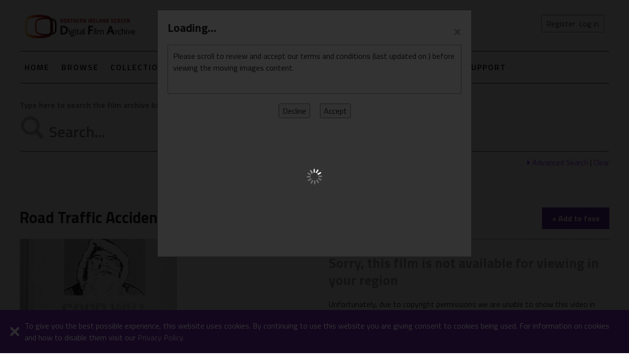

--- FILE ---
content_type: text/html; charset=utf-8
request_url: https://digitalfilmarchive.net/media/road-traffic-accidents-report-1963-3184
body_size: 141331
content:

<!DOCTYPE html>
<!--[if lt IE 8]>      <html class="no-js lt-ie9 lt-ie8" lang="en-GB"> <![endif]-->
<!--[if IE 8]>         <html class="no-js lt-ie9" lang="en-GB"> <![endif]-->
<!--[if gt IE 8]> <html class="no-js" lang="en-GB"> <![endif]-->
<html xmlns="http://www.w3.org/1999/xhtml" lang="en-GB">
<head>
    <!-- Google tag (gtag.js) -->
    <script async src="https://www.googletagmanager.com/gtag/js?id=G-40MLSDEZTC"></script>
    <script>
      window.dataLayer = window.dataLayer || [];
      function gtag(){dataLayer.push(arguments);}
      gtag('js', new Date());

      gtag('config', 'G-40MLSDEZTC');
    </script> 

    

	<meta charset="utf-8" /><title>
	Road Traffic Accidents Report 1963  - View media - Northern Ireland Screen | Digital Film Archive
</title><meta name="viewport" content="width=device-width, initial-scale=1" /><meta name="description" content="Over 129 years of moving images from Northern Ireland, featuring amateur and professional films from 1897 to 2026, brought to you by Northern Ireland Screen." />
	<!-- Place favicon.ico and apple-touch-icon.png in the root directory --> 
    <link rel="shortcut icon" type="image/x-icon" href="/favicon.ico" /><link href="/css/dfa?v=ii691xhYRCU_EOFyKFLSckzT1teCKreBatjGktSK7041" rel="stylesheet"/>
<link href="/Content/font-awesome-4.7.0/css/font-awesome.min.css" rel="stylesheet" />
  
    <!-- https://fonts.googleapis.com/css?family=Titillium+Web:300,400,400i,600,700 -->
    <!-- https://fonts.googleapis.com/css?family=Roboto:400,700 -->
    <link href="https://fonts.googleapis.com/css?family=Titillium+Web:300,400,400i,600,700" rel="stylesheet" />

    <script type="text/x-jsrender" id="tAdvSearchCategory">
        <li>
            <input id="{{:~category}}{{:#getIndex()+1}}" type="checkbox" checked />
            <label for="{{:~category}}{{:#getIndex()+1}}">{{:DisplayTag}}</label>
        </li>
    </script>
	
<script>var gPageConfig = {"TC_COOKIE_EXP_KIOSK":10,"AUTH_USR_AGREED_TERMS":"no","TC_COOKIE_EXP_HOME":30};</script><script>var gNetConfig = {"IMG_SIZE_M":"?maxwidth=320\u0026maxheight=240","IMG_SIZE_SM":"?maxwidth=160\u0026maxheight=120","SITE_URL":"https://digitalfilmarchive.net/","MAP_LON":"-6.855468","MEDIA_TYPE_DOC":3,"MAP_LAT":"54.687278","IMG_SIZE_XS":"?maxwidth=120\u0026maxheight=90","MEDIA_TYPE_FILM":1,"IMG_SIZE_XXL":"?maxwidth=640\u0026maxheight=480","MEDIA_TYPE_IMG":2,"MAP_ZOOM":"8","IMG_DEF":"/img/blank-image.png","SITE_AUTH":false,"COOKIE_MODE":"dfa-mode","NEWS_EVENT":15};</script><meta name="og:title" content="Road Traffic Accidents Report 1963  - View media" /><meta name="og:type" content="video" /><meta name="og:image" content="https://digitalfilmarchive.net/uploads/images/_media/N853_1of3.png?maxwidth=320&amp;maxheight=240" /><meta name="og:url" content="https://digitalfilmarchive.net/media/road-traffic-accidents-report-1963-3184" /><link rel="canonical" href="https://digitalfilmarchive.net/media/road-traffic-accidents-report-1963-3184" /></head>
<body>
     <form method="post" action="./road-traffic-accidents-report-1963-3184?id=3184" id="form1" onsubmit="return formSubmit();" data-login-enter="0" data-submit-btn="0">
<div class="aspNetHidden">
<input type="hidden" name="__VIEWSTATE" id="__VIEWSTATE" value="kdjr67YqCD7NM8Ar/cz3vuSAUeh+uff7exqlRIxwFshxznvU/ytzbbkY7mWSBgJnQz7EGs42OOhcbgxYZSi/SXC1vlIBs74I3ZoF97gAJA/VoccuECb/[base64]/WR8SrsHtddolfKgiTweeW7npnKm201txVJqaJGXjJcy1odp3zykSuCa8WvVteZLU13YCfmsLalQ79RBDsKbZbbq96iBJDCJD/ox7mt9sjrrDbGk0Ld/OIInFkzPvUUaiAVJUTw/Q+lmmgVAlgR0F5iGr2KDufXcG5uoXdSNKjtR0Mj9weU29P3P77xgK6B4OCRpDD/fUt6cXEEV2Z2C2o6oaHKqAFm1/KbrmCI/[base64]/8j7+EK9MeVkM5NzZC3RkE5JOvfGSJtvjZzZ15hk3EJhttDYn2iLA/xSiY53qS7jBETbdpgyKB8+rbdFXQ8YiIZzv4Vj7Dr/6OVYWg6KGAaxHfjMJc1ApexDXZ5gcTcYU+qzD0cFfmw/VJXh/MfPzvE9XQbHqNVpg5iwi8iKT9lZUGZ7tVx0ag8ygv/06Tz+wN1L8qkFsrlSSGXYAM1/JYrK7bz4RC8Yp70CenY3W6VsUTOcxItw1j5+sgSQ5qSz7/pQANILJ8CDKJakYjVgGBlq66IK7LUPVNgXHw6b2QzURMONgdbt01YF9Lo+WOKbhXybrY4yl9PXjqLdmrNIFpVIPOw/nnITdzD+d3UlpDxlG3gQ1pAEMzzGFo09zeZXFRvN3JDgcu2Lg+Cb0occ80iDX3ZFiRU8P2MTByROQKOyLxWVfZtYHhPWEd9XofyuouWbDaNj/bfjQQowBksKWKmPBbPPegzirDtjoV7896a/Q5S4psgulBA8Rw/Q00qeoXWVOFWm8fpugjukOxxvXDPPqcQbJWX3jOmTdwye7z5yUI5SqtAIapMcrXrYmWFdpdt922ar6EHuixwDsYqci/dhoqcmN1nsqPMzEfVdh2+o8LmN4cfTApM+rU+F+asZAxFjv8teZDPoP8I/8QuxBir35RrKqEV6QfjCf91YP1GU0bP4NsDSjPaHI7i1e5kEjd7ocyqW1R84SN7c+Dz58sesqLO2VTsdRRvmeNMVrRQjyHgJL4bX54mq5o4b0cfBM4ni6s5tllv9WUGt/Tj+eQ6pfpW7S7bKVjmJ9KlREte6GtjN1HsTySUneOy6vEABHdrjUvpbwp3miR/YI2OWuxU3TRG1VtXHFN7UbMG9N6MaW100inVLpZNfEEReNQTLkC2mpZyws5N8zH19J72IxOM7oeaSX7Xllp4bd54QfIRBcxT5Dof58RNsSFwKTvInvJsf3ZXsgmJap/BEKh4SBqCbbcfYULFTYv8EQFd6BLsU/vhR+z1mpS+IZK8CZVqH74LmUQv5bv2ZhhT37Piod6US9L/NE1HJBnP8dDF7CKcs2z0ORB82s/AOc9PDPhXjYISIAPkj7N8cOx5Zd3Yd0UKHmJbGW+Xog/kCspqHxPHMsEpX63fDGii3wf2PWG0hPjv8teCnGGgnQVlCVZjzEhiyIsFuchBN9U2bAoGQHjVgw9BG9r/Cftf1KGgU4tywPuSzXWOqN2+695UyYP1BayBFlEKdFY6t4wozpdAlch6thmcr+v1hJawDGeDlkw0j9UXALMk25HhHEqcRFUHlZPGx8yRDomRGUxbS7DzeWbpxFj15ooxIXBJ5zha6lcNtKixkD276YdzBdgU//SrrJMYr3DN/i0ZpZiPKT78ZhgXoGQDrI4GvdBY3NSR/rDH79M6Bn+qKFayP77Xb2oUCutVfxacEcoiGxLV1KELHfhfgmwHf5zn8e8Cn/2TYeR4GPOicJzlqUE49IQcF2n/6ZHuAzv7FRfH2jwEhOxGC9LG90pVX7PXRjiYYiVQ/vtBSAzLpN0JyIc5l+YvA0ayLSKIBpr152Zr3lmCjUdmymzco2SeUjTPHSvXCTFG2AcSAKy/rgfwFHLBKDjSrx5XLyiPikbpYt42eF35TKi3faiOO5zK46khQRGqY1lv3aXkv4aaXcpixTx5vNy89LynhguCtnB3Nl5jipYVDiJMc4XjZAnOXjfDxsXEebl6697us3UOagqqnd00vawLLzZehheRsd1MnnoI6zpEZmI6huVubq8/OgJcc1arr15jtvgUfA+yRW33y8fuLEn5MYlUYYlXZ19CAGbkniT+qyohBkeV79RMbAdTKAbjs5YJraZHXmyMyL+tMP793XodkS9drExMrrMYJOlq0LJHTC2VFGKQaZUubP4WBw0ACdeUbpzXAreX+FI2pPBNTcGT8UWSvHA25GR/C2hC6bHlY3dzQsy+y5kZmd6d/feOotjlwl4P/ATpzNBHfgEYcVklQLcapzKllHDUxksPe+LehAEkJ3EV0s5MN3nX6Py6QN5BI3LGHxpWkk2E8+yuZ/rWdqaUiucwQpdeIo41RM1x98zLIm4qOBHYKg+vCw7aBr0hhk4+mP/dwF5QdgrR950b1T1Vp5gCHkThmN8WK9A8GblZuqJSUWC6JA0gonAWrwDS1wAnc4vpogYf5f332ICTNzTqH9jM+oTcMH+PYU5fyhIBvbaRXQDT+fu+BjmvJE2FzS74F/1B4pW1bD+5/3GMsXX/[base64]/AA35lPTC/t0VKm5xLjCqrQVjeuDt35/6hMQQX3q+nQjR5hH/hmdNt+wyNjxS39tWUEp9ehnpGWLStDQoIKFtS+h7fQyGvQiuYS3l1CtOLKGaPR+WUYdnfYZr5GRZ3th9L9GK9bhc9vZNoBIJ5eDTJ3cjljTxaXHS4bh2Pow0bMp/IsNhJ2L4/84gW35gVzSi51VqtmuSCfV9CTplEAEYU0pi136m2LvuVGmVkIjQ0lMokKW3DikbX4zJLBlxdL7+gbLsfxOdm7rkrruxDC8HfVVSsjqKbMIwspiQCZuwTaqyDX8+8C4U5G9NZIsG5Yo4ewcJ3y9k0xLkpgKYMFbODad1e63B49pBhTDG/XRL5YYQ+V34As/naX2w6W4AyjrnGDSX3IIktZSQNkjoF9C3Ku5ai972ql6JEhHKmnmQsqSWbuMgR+sw7INKaPmzyCUsFGbxmIfySOWoyNm/f/oQ1tcwhPHzXyLGwJ+VrBDjBvWgSCu4YzrXr/ANSqMROgobIiHFmg3haRZXoto7Ha6SvQEVHpabnxtOLUToIaoHiUU1u6UNzw/nmy6pyPI0RCwAPZtekbpL/rMheGeUDpJuxONr7gn2VHG3K8/MXL8NbHIZqD1ZJYGuyKafGWvp0bMCp1/3IsM4XHkaGQg21uRq4qN+zV5TeJ0DnJi82VimoCipFCuAVFFu0iNzBTCteb7Pdmciykwqmdoi2R83cEyboRaIA8ycu7eNjbXimFxv85CN+BJ0hU5xPcikqWLm5ajXQz1+I8TVUEmRqFPpB6U7WhBi1dGutCC+2FiQ+/UIiyy3PaLFYOv5vQO5Ky3oU1+4S/[base64]/WVigWvwSo8Nh3GRsC9V7lZlNA06mD7X+tmcQbmdRQvtm41LXB3N75sHwqGo1Jfd81rv3EIQ0Gr42UXGOOtlVdH/GxTb27bDkQyyxos4OKPE5594wyMY93pgCkHYfZtLnosymaCBmU3TWcAVfQe07WfT497IeKK35q6bLS8lGB/bu1N2eIFdoNHiT4kOj8Rwx9mjTy6zxpndXB/f2I8QizyD88oNWe5W7PIN4r2vjy3rVtvZp6bMUq0qxO9zGwHNYG5mOANSaaR6vk3ku7w6rmJcQnBaxoJJLkYWvI9QJTTOfh9OEjT6wHdbD3HsNdHVJfXy3bfeKEOCdOLnNL9t1TY+654ebDALo/AEc8BFW/mHHUsoLN/W4+KqFegCp5SSFERUVnC0EONe2q/P1W8x/h2PsVENn7zh4m8/QCScb04Oe46bDDtbmR9Nx6g/LaXhCgPIa8OD0uE47sbPogjVVR8UuWOtepWwjsHnCB95iclRNk2JLxaWE9Ns/ZQhphi4zNGh58O/xNwcwo9WUei2MJIMP/XUiiZM+nFhxvVXhXHT9rvF8hA7Tq/Y2khbp1Il80UVZskcd/iiyzhqlu2dYoKmEky0Ps5yDOIr/VvXTrhA3RFyYtXIvhux3CL+g3ArqMrpBq2rjt+JrdvLpmBTUTxCxZatcN17IPTJYIgdHn36Hl8JCiQDaRDFeMRXQKLNF0Ox2NeZY55GxOEm5U2/ZNl/GSOsCZPcdX0UI7k+sLLqZ82RoECbC0oO6JQGq43Hy1CE+IexFKsIP1tlYlXghgZj9SU5C9V0J9y2AtpsGq8S6Y9QZ+vajhvawSoG/uhvrfy4U8MnmrU3x74Uk8IHN9Ym9Ukiqe1koNqxXiYIHhUTZhY0VJiHKj/XiMFkHRgniiQirK7Ri0ZfP8Sd2vN4kqwSXPh7f4TDRYVF2u9PRpjqRocmvQHkuKAhUFljbKR77Cq/JPSCZwfpEmIIrj2bS2CtBepy3x49RnKNmuRe57GYPNEiitanHYnV9Nb51bbal3tpXpRP/jQQXIJZYMgbBLly0fPHsyfsJYrC/wUQDo5Ly5MJA1/yT4nugyAoE70H1hX/q1KjjSWzlTD0UX9qWMA0TWjaaNfat6avtgjFj3A+H06QGDkm6BnZmgudUw0QMhNcyQCjNi20P9d3Yg4LX99sigNua8wMy/HzJtijXR/P3TI6wxbOBord8XSTHypbgCN/nmyhqkLLWobnZtJLpab+2rYVB4gNXtH1/[base64]/i2FablxVbuzQJpPDR0PSg/dzqHo9eW+DV+KEBwADMAmRMUEfTNMVfUGWL2MAK8xRE51ulpf9/Qo1pk+dc7ggVwc8xwl1b3FSWrwZfwN7Q3J2eZ684q6I9HK152ggF6Vv8fNK4FZvmvNqDGDngl4IiA0wjKiMq7StOrhCiegb8veTowtArqQ/75zUxdg5M3+b+TzTtnIfTMepg6un9YxkhQ8S7S0/n/mPbh2Iki1WQeq092h/vXSyO7W8lrkQRnqUieZxIkldYSIOtVrnopqRh9Pe+WB8Bz5epqFs3ocHey3u9BspD0fAzsyt2UcECM1Gbb9nX0+vTp/S5QVP5T5aYwnnd56Zk4HrJk22vU76H6xD9Ob/8VezUTzIOMDEWYhm3Yh2l67rutdwg0E3TswH7uDFkkENJlszwsq3351jc/Evl7L4mnC7TUhDRNuh5e17CjgpajUZRUK/KlGdnQCySxZZ1rs7yhPSlTeqZ3m1mHeVAeFqJ+x3k0RS4mq2Jc5mrA2ltt3GLSjiNbNJV3ebyRQOgEnNZnJgbYHSyegHYkrFmSKzC76BZNw57yO3+42co5xs/tdiUgJP9YzcvJ9WqTg7I4/LsYnhoJXkiy5zN0toY/OrAiP2U9JH8znux+aoEaLn2UXiSf6P4ykH+Jz2WgTSdyLDvR21gOn+VJn4vySV9k+QCZxBfjvNtYkoWIWQ/xh6AANjAIoL3CUc5at8TKFA/tHYkFbn/[base64]/[base64]/EMvCxmPt0F7h2br/aJHN35wryH9I/[base64]/54bTEwcpKFY0/PTEYEEXNCMCgDVetLRQW+CGNFOogJd3K80UDNY1a8hSpWnkpLT7/[base64]/bX5uAIOCxPtiZnYi5Rl36LwK/GtKxWFIqaoPkSIg48NRVdkfoAUXe0T8YxlbZu+ybZVugAtu+0zZGcuO9+1Sy++GcIIjkHW0MG3DZ+3GMaDL1IsDDOFvhR5BstzQ/GXLozAI8t/aQIRQuDJVtWyGbsOjZpsZVji8nVcTsTAQzdpdx/lIkiAPvnXuloSlNCS45VIyGoVIqpEX+g6htaI1WcwGfbIeN+qTS/dHDqKIbqPxw7268FaKq5EST3t6HTRB7oBkxldsT8ESAJ/8c7yLK0SlA0w3L06LIJHm0zDaWuC977+DdjnRxfhFuzbmCimpx77BXJERnrGw79AoPhgJzmqvQFK/w1pUYjFdziP4HN+VHSoGH5EOMCblBBLtuw/9nF1kXGE7piaHkBeNJf9f1bLeYfFMmYfvqP8geM7U8R/0u/BccdD/astWXIg1zvbxfXXfAQ7r7FOVuMrcpq/sYgzJ2KxOR8FqvLTIpDaU3JjTUQ5O9kKkhxbX0EH4/hSbnICAI2QOsNd6Ga/u3GTCe1o5rqI7swTq4A5sqb5HwvnD2bLm1LJ6+aoZcWnzQaULpG1iQjKBepBaxo/hbrCh3InRRHEDAJgQI8loWALX4g3kAh/TNBddfw6kVyz5nysVxZKNbE81W+e1NOI2P9UdhJHgS69eNLmknBT6gUMDuq0wnTV6r6QnJfIuT6YOv5RTbZeGAix5/5YWC4qkREAcMKfHiB1Jv27sbr+lPq0Jq9wC6+mFSp5s8Vx4AxzEVLMZaWJxuKxaiwqypLGBCAfJjRaq6dhgiDbhKa6lhOsAp4ONjf7/I7mKX+QIX9fp1EpKVhxbSjUiukaZaIqyAc5k4d7DyJGdoJkEsOQZPaPxAIklPZH/q7xwy08ZEwykpSYrZNZWGZUAt9xDRA9XKviyTEX9IbevlZbnoKsavE5XTvjN+LwoAlVmGo17YkbQnL96g08Zj78WDCJqLSaUR5cfPh/tXCvTa6xdbwWbkiE0mj15oMPRJT5UD6eOzuK9qdGRFIYu1UI7B6BL3OeYcNfFbFy5JHG8FMupa45y36chKBePLygk2onmaBZjdfXiQ2V4OKdLVyLSzTiN9fXy2jua0sb8Y8mbFAyj0aEaucwahwLrftI7HjGoUhiZwkMKhGAqJM9Qvf0QZSA8n5R9/KnTVMJuWF80PyFo38NSOUQV5cyBSB9PeHAtNSnoieSTdsvtrbqgLTg4e9VXVxxbYxjFNElhQvgEI4cViRRA2W1cHM6QvAKZ3aO9z1GXbEJRksFba++drM5sglH9/FRe5yc64D+LoqHLxxwiCUieYQvj7n4RDgAwqTbsbp7zDraGlufcLkIiGRQZa+p7GkDZ/HcLqzuZUQC+cQJbZF80X/ebEBnPz0DTjIk6iKeenhNK4SzC7Et/4sCxH8gwMOdabxAGXNk4TATq3A7ESzRdkGguwF6Qt9Elfa7XvTT/kn8C3FU9FtlYj3lbBIqDpPUX+GKwsie/EbuXsUdt9v3fVZ4JBE9YWWBfQB/KntFGZn6et/vM7muVXPdcjEV/SO6wfCXHYYns4ooQGtESF3Pus22mkoEu1xYk5wGAScqN8wsEhQccSSI9DEdb56YvvzgSmWGh836NAlMsHrp9tHfSXJKhBhKodmcra5UJ3kgkT/wylxgpIxIH1U5aQEGcTzSDzVnl4UQKUvBMmWwBhl+i8lQRcvoQDzSGxhpktm5kv7TNqNmu5lGkyLtVmkgM+E8eUr7huCPRz06B82ykhkwqLZ826/Twpd4ATBU+xXoxXaXnP+Wa6+HGEEn/W9PWTrmOEFSJIFmecUKMYnUxLtbFK+ax+W/6VphkE4lSDSNKFYFx9gub/7ODeRYqHnzrVs/go9PrVEhhXMpPr2GODNX94NHK7PnLehEEG9xIzb/Ls58JvpiqH8yfDW2eorD88xeZIub0meymqF6PMO35y22vKS2XRWtfuGM/Q3efWM5g7jhEVri5cjgBGMl84JQDp9P0YGdnWMD/zY7mVxneKMwbXMSoCO1S2+7CnxTM/dxzT2lOd1s7R1EKdUEp2eu/XbPrNwiZTVSUqckw/CVPLrJ3lV5+FjJDVSA2hEIIDQXvkL6UVMpUZsYF3ybYvfzhAcSa2AIWkO4NIOHIonk0uNsManaXOp2798ACadufJGzM3kTnrUO9XDd8Pnsz4PAY6PjBnYfKCRkRvn+2gOGFUijLcgbxGmy/Cs8E01EB+ZHlPesRq0aiEdsvNaqzWS42QvqofhzfhGDU3x2yszWzMDgMuXxk+SE4dphD/kQSxkMTk3BPc4Mg3xFTPlh26sGIdl3XirTsGz6ztxSIflf4n7liIouTPwu+NU56/ZfyO2rjWnNXFxVlx4qiFrA99mGb9iLvb/YHbLih7li2jLr+j3QmVKE6OIQvIvPQ5irAMSyv5M8jbbV9DlUP9ogrb+9icPaqfuWOFFkmFzpOj2NkitkhC8mnQzBvselYmOJTCVykHQk8hhxVzJJ2liGr651dke+w5RB1fyztzXpWi30Wdmr4azpKIauEDwOrsiLvfDooLQeBE+JWB/Vc4wKo3Vd16XjPyU5nXnEM8kJ3aB+z2VPMmZm6WxsmWdLB0HOA9Bs6o0ZuxGpu9Eesromcr6MCXbg2feJHPl//Vc2begbGntdYsNN1tlycPph6memX+yyNagEte9E0bZRWjhMmltzYcQnyynvWoClBrfO9CZ1GwltE5RliH48WBjPzSnW4WZYAUu+TDukpYhlPOiIf58/12jRRoursgJ21CN5O/pUISGfRo9Ob6KOh5KpoFcJBvlykIlpW8G7CxIqaEak127YM0H/mZ//8lgS9dDPETFQr/1dHQEKstwttcHsBWs6N2v5Ck6CLgHb1HDLXLzCC/IaLiGTB3XsIXlQpa0+SSZxWL8YI3BVcHF2MbqU0J5SVHXtNcXASZSCqsOXZcogB1hK9+EUI9AxmLcEZMVc5lDS54mbR0a8/[base64]/bdJjipzENIKwaeIt/ggZkT44tVRUgBqW9O7bAU4+4ceVrFbSuTp28Kn2Q/IRGz8i8LF5OxFZ9uKrBdaCvuMJLMcNiHaqLfB42swsQ0trPGH20TkG3MyALxK9bWE2WmEMherzUmFwCvz5ACdYWDs8ltOICbE/o0lQLevGh9nYqvzqTe4PLq47ENxW2WCpJQbMaoIzb5zTtVEZeb7BUfNbIFKSe6o+P8CJgL/dt+lzynTHJI+ytVYNqOHOj76YJQ3NMG4XRxAIkuL3LQDOwoiJZBcri63T1F7XCqiTBWomEZfpsIncxIKTnGqUOKqw+wjTI4RLolIwblGxc60TYzDdsM7sr87M1VgKXS+rkTYuTRZED60/vKOsysAntksr64Df6Th62thquUyPB2x26/HJvXfZPJUdzutw5v+D8D6W4h4fSNJWzU/4Fr0KkWtEatl41PbM5Ju2t5547hHYTx9MS1YX/GvRuKKMQdCmCjmUcEXbRfyygofjvN2MWCz3WRs1m9CFrMaRBcqjnOfcq9pOBYbYIkE9KxZmjjrz3Qj/[base64]/tYDQMRfVclwh7rfODGxD3O3dULh/RggLt2CicuZeJ1fgZ6uXf6XMqw4Lzg9985bONdhyC/Cm+PwCNVHopMOkMx78V4cp3RhUU4GMXJ3CpxJUjGBEmGXZWc1FAh3ES7OGne+j/+87yrZDfuble/VKi/B3XqQVmjQf1h2I5VdIpx4aC8vkiKdp0bUiA+eo8nrQyWfq1fbHxM0+WdJCbjO3LCSf/rEvaTaI1P2Y2pgDnoF4CjYGau3M27guoKPL+i8FT8hzJNw9yAhYIySeDcB2XOPVbelP8vvTS6r0nk8bdLfPEfDrA6G3/m/wGDdFnSQ2KgDmr7xhRwak+tIQ29nQssOILVlaAkPZAmIggprgzRgbkQQBOfhPvyr+VxJLVyLVVMGh6p20gYGzKoBSfUHU6DT25M3e1BFhiVSIZp4MO6arepQLvmj6gCiU2rpvB7dv6oqzWP7dtVGzxs/[base64]/95/pTm785mbfnVy4hKRKn8VaHpr4QIv9rIgTn6oq4qy2NTR+P+GxKAgIwxmDc8epbCHb6wG6mS/Gqy6wxlsRRvm5FBGzpkdt/2d60CVbULDzOA4WNO/XRfAqDFq5UlvFwYrlD7HbHR8BmaLY8JufvI0bydWgGRODJgWHgxR+2rsKCZuTKEssCTiKooJ6+cPdi0B1DvCO1GcTazDh0e0IsPwNg0jQ7JNh6WrZ+yus7LV31MhstwlR84bd+D6jSwI4ebVp2ATp3L6roy/MtOUxmBn/XN335QKP8VJgkMrhEIQX6jLgWEhfAi7K02hfZ/vzzOiBJhAvVM6r8Fs/iK1E/t+ORolyw1ctlX2PeihVw3RsihmWJroOaaEH1RbZfYYg6N8V+4YAOuOBZ6m6TM/ClpDJjkwnOQtmldKDwFxQT3GLNxGLbm39i9BSU8zqWex3+gJ7Wo1EXc/[base64]/ZUUSRUxDNxfWYMyzTKQHL0eKbf6+MV9yiTY6s58cRBDx80v4ihHp4Ji0UI3eQzwdXobax7mCXze36Gd69/xZr/U34Xz8ldwLSQaaFpzD29pk7bLOoIXsvLHAaHwP+2UrHdb2Bljt7YsWx3CzKkSauYaWHoamefZRYsK1W3NRw2W0d06m+yMVCFRjsY3BkuhmA5/1ROWHiHIpZcrFEXEahVTtJIioMCis9mhQ8P8cFKKxVXnRdil+dy3WZmqBMwNcFehpmb0z/XYydcRg4ZSZvhbu4AO3dlAVz5ZqNx7U+6IUx0xVKIdBmfPDwBEqX5ipzn0L+oqnwh6haBJFGEtpnxvtxZFpHFDlZf+GUHiDhG3+j8M1yKoLju8M9w38OyBJEFpfSm6+DRESSlS3Bs3SZ6WURP5z7S4aelcXGEokUzfSHKCGgjizLb1BkkWekb/Aewc9KKgAH/fcYLj12HaFOjuWjEIWQLGdNMQJfPH/y84DlPI/vDeXO2MlVxdeynX6PItRpA8TGqgCO2WCiUuC/+lYQhL0x8QBGhry8JzrZDDlFjrlpbgY/UQ5zjM/LUHqOAwqoB0YBiIK4/+tt4JMeWBSLbwM2DVY+d5EaQngoCQqr/[base64]/zI6hU4c+saKk+tbxUAIoRgqMpHf8p6h3k5vRIJB24XIUSuodzuZRQfU5uk3eUPJ7r65fLtcRoFH/86LPsrr8oacKYrO+dFdIIOUm5a4zvX+KSCCfsFv1orcaXK2ZzQexzVOyXzrA3Y3HVnCiGTNLyd0/CLcqKorIC8tkH1wkDZLNYNCOPrzhK7Nd8xg2GQozUuOD09nZpshBMDjtACF3ulFoDYB5EiGEVUWIXLv/eFHLHFHU7DEp/Ns10xPXG2t4FiRSQXNLA0x2FyQoZH/edtiRNYv7I5O6jFk5wtaaQ8jsxM1+attSIBb/rifRczd2ykA9F9lZQizdnQkkZ4vGS31yeLc87qus0ZuukFPIMmfKK0hZoE0enyyAOrFhA3u32trJtOPQqMzIqzLEJyurDOHjYc0FKt8Ezeyzr9KKG8uTGQ8AefKqDiC9l7Ps6PWzT5IZUz08/njyONd7qH7xhaelP0dHBlnUda+fJcF3omJL6ye3cgwKMom/QXJM2LU5zBgJZchOGe8aahWn8mGx7Kq7uw90g2mEBH6WtegoeoQg+BmVraKk27/mrOaQhle/BGE1ei2inLjDAokQ+js+qMCgfxVWkA+1T9Eun+5wk7nE4bJ0X5LuX7OX26hEcu5aNfCL5GSJGWrALconOZzNJ6fKX5+KRjwQS3eWeBnjdxbexSn7hCrHIz4tkEZ3Tn/wnpkRB9/ZO3WScd1YJXIPFnyaroHjmb1LKShcwdeLI2xN4eMP0YQDvDY1jN43zKZiJi5fkZxPqu4OHL+rkyP1QIDohx5/VnRGz6NUdy9JLPbcEckrayxcUiWq/ikbnsmlChhkKw4jeNm9sqfXimU2ZHujF9JMdp6pSrHNEThxKKlXd6nARinXf4XbUG8DCT+/xSufN5W9jWIvDHBYt4XnwhrEoX4UAiqb3UxGFXJdW2IletGbF328sJ05D3ucos6Su+8SesP5ey+WSZQOAZS0MH+dcgRBD7ZvbPYc5Wks1YR+OB3KDLrRgz5/R4HkzN/+N/vRC9YyfJgBYH0gH8sj9GQHCzF47km2v8qBJOSU+NRTxCsP25uHbL+WXJ+ZaPz1ACkmJNq8cx6oo5l+aTZpZaDbu7WG92ri1Kv6jTfry7GUD9Wy7h+sDiUWrbnl4ZUq+sNJFBXMlPsI+bHf6gU3tqxjUKxc+yMezRdErn5/Bk6NpU40IP6QKgvZL69HaAa/YfGWV10sM247qG9mAflT8N+KR9B2+jtbLiXrX3273qNHfF7lezYBM4EQFG7c2njkPOUBbi9xikuDJklNgHPZdrBB/BiIGVttUTu47hN/MEOGfrhaupGSCnkVNPROuEozYxFLiL/sHYEWbqiBN2Pkgce1NOdBMREYzZwLED9Acgte1Kr/dvKS33BBsP9fEgo612r16FOhrUycONO9naNOVPV+PQjLaQ2W9xe+b+34bTaAeMahYSKJga3W6lzFaC9vFb+/YBaI0c9YOcVBUCtD2OH/jreZx3m2TK8coaCtqydJGqDc7k9tdhTjbDrj9veBRmmSZyU9ThrYOzEbjCQ6DOj2osdWf0aZN07cZaf7qYKlfeJlDAvT2rvf79vjn8hG+AeUMOVHG/y7DDcw6oOnf3v/x/OctLp8EGfMaARkKIhGz5qbFki5x5bRfDQbjwRTAZFAFBqSbR64nrcwVoJIeGZhlKjCh+hkSZlV4oTb4XeV01Agm1J1ULsOcHEu4UCwUMgRNpakHEaLFeb84xWvRUoKQT68CquGc5+n+Z9n2SOo8OhHBPAMO15tsn9qSeJppj9pfbdYSfSHm0rSwODprO2+2an/C7+aJaUKnKEPkZ0d3GGLFqAStgpHfZFYb/OlLtOC6cIOaRMv0EUzlJB3owLFwmJEM2CcTDPixgvGJjwCJKQsRgHVQ5MUrCQ2JNl9kB8DCxmhevo3MqsZEPTyA3Mbko3pu/3U19NtrJe1tW/kVvEEmkOp3rJfocSk5uDKQp7pxy17PuZtt5qYbrW3hTZQ1F4RDagx+Bhnjvr6C6x09QVczCQDjNJMf/HB3EyKHtiYUGYF+7iKYe7w5z+ofdUC9KH2SK7QgFn1MVGG86PffZHSbQk2mbEr10L1xlLqwcRHPX6c5+6Ug6KoVpC5qsJt/[base64]/CR5HNSeSmGiEN+aAhJ7LxNXX/Q8zf8HzbsGQ6IjmcR1aNbRBXvfoe1WozmZPQ5j76SrSSkQHushtHdIBI7BsgUTgntkX5SU2BI8UAMqGMD5EWLCPZiJyNFxPAGU3DHizg2V4lKInSqciZ3LZyDDMtHd+Sg+dcWJ8Eyc+qO5j/[base64]/wxntbbYGaJ0TKstUrG0ZtQAfrcaypEAiF7vxW1bvma8uQbkLQLcNp8pa9nVP3rZFbZg5o5Twq81lhlCnm/pUgWZl2jVm+mC+IxJVreGbj94/6zKBZ5cKXthazW6ZZysNxoNZ92SIDjp1F0bl2qm41bTpWJ5L3ZphHzYYDTHIRccicfXnROwP4bYXDrA64w8xa0abzEKw8pceBdzYLcVNsUHwB3i67QZaWHCLDsmUM0yd0JWd9MRvUyW2LUQ053lHYpTR3z7/MY6fJnFzXyFA2PfrktoJHEGO1eoYtiRaq5a6axCrNouGg0iQw3yz3I8PBD5hzVesURs0NoA7DBozpogiT6ju/KWg+THu0ieRHG5F0rcx8DmC/4DmsjEqenTQVhVJJ1PXO7c8Oa0Um0BqGQDHll3RYUj669Zmsc4aob8+riTYEHhX/W8zDpu3B0mkK8txEO3HZnkXZnDrwEDrfuqNYISjLiYwasLrJun0tN1vzzoXaf0HEsxYxnthJVEeSSiDjEGcWIWhiF7a29zC02J2tEFPHwLSbmbwXlz9qwPe+T7pkZJLM5E2JvIdDFAmONmw62OnO7AM4ltwMQJQJ7jWH9CMJdWQ1Kgwj9/kIfxuYk12WHWA6DACzamH6yKFb2XJ9JiIkQXBeDIrsBXWyO6DzehUl5N/IWE2Spmq5yK5IHbcNLODUbtVQ8Sh8IirYA3F4XRyi1UvdIEw2fDYhAMyTNCeGMW01Yh6NhC8WDBqj96tex3Yu/JaUmZPEVWKLIZQLFq2k4g92NfSswaMKEhBEwDUkxq42WPZupQEr47UqblJPGD0wlwYsBK7OxDYpA0PQJyxyFhvqGNgPZRqYJFJvEs788zOf4w+x8fLiwE/mnd9a8djXJ7PlIBZ5MVY9Lwo3kxRkW+4/O9plPLAtHR/hebyY0NdA0AYPPlm3v1QYcsZ24g4ocPra0R477g1sbHdF2BAG2si8Qjh14LnzwL+TMkCwFjZkNjpHKz6+T50LWa6L7HGAeISAkkkPmDSIe1meH8FNI5y6vrsLf6FuLa7tJQjoGGP72dWxouMjt7hdOJnUi1KB3qr44VS9oKPE0hmYTvm2F+vBTH/OSB/staf5g24bhGJWJ61MrtX8kp69pxIeAQvN+iUBVrIIbIK7QsMnmSZ6yQ22rVySLRGrdECCKvE6DNai1PR85XpdHxRsRcR4J+rpU7gDvxGrnbH0E23KikTdF1agzFEkPn59zAC3gDzRC8Oxla5GA43qhO1weym6gWHxjGekU6tV9h5KyoOC5mQAoRYxpw/KpN9zjnDSKfbIpHeOK4FYWSrRNM0Xqt9fpcaJPUM70UVD+rmzkudHDbk2QqWv89Kl9Jruw5Yxgj9j9RVMFdazgfvuvNsiPuLQMH4i34F8/lGTkF6b4rVFTOsCSY3NySzyOJSSjwI7dgn9ix/9daZfvA2O/NoxvduFUdU6TKHB1ZXDyG1GwnH8vOMw7EoKXDrU+8lvIWp5G2K2Sz1WYVchZh2lOx62VeP4CHD0LO9dKKn94JGk7xeVjybcz+1dU1PQiWXUOYX5V3JcoyHFP7WSC7CSE7JuHrYDb7oyV1CQBe3NXBhaOyidvet310hN8rKj86UW2v9N0wUXzZTYRBxVa3Nh2S/XBMy5gdhBqdNEL9OGgay1Yyr9Z+MouUPydIynFzxqf2NJTzrXuVa/[base64]/8pkC9E6Q3dAZM3veH4EnyajeekLX6y1mYLOc1IhuXlgRJuM8bRtyUjwbAhtK7xmF9Gz7YP85SEFg//BNp/+KzoNLVggIEoLSZqA+5i7jdQVzZnSf+Z+UcyZu9Ypht3IWTjqMK6gnfFsao58izOXQ/SrbcCHcgBWegDbhVheZqB9GDPbH1L98hYoDvXsjEEDzAJbNZTpQnrlznGHBBKEh5Zy6+YXGUlqRiW1Fgg7JTZM291pjlNf/bY8cpkR2b+rdSsoGdIqGMfUVU88vXi+ZgZF17VtZzrmgRz/5qq21c1HuhcmKJsNfE8ZWbnybM+JiD5pK6csLXaNqHDtiAoHCAP433cUhQl8Ys5u/xXatlbhrqH2I9CwmBsWFRsKlQomAqdvWtLbeSlN3xdhi54leTfYwKzYJa4no/hBnnDilnLjb2vfTwwOKdMj87dqcQstF7U6viV44ACyyu9optUc6FEMsPCnvLmwvWO+krlylI4YQ9hQKjYvwKEbFPmJ+na3kT50Egbj4mbeKVSKk/9SBXQlf1w8y/thCAUvk0PbiuMWRDCWNe5Gt6+XQgN2ERt1Z8bGdk574hRWGS5M+1e+6RbPGQ6BweaF6u6Tl1fxoDV+GKlUryc9CrOrrb0kjofEx6fQQR/D+RK8AEUDoqyYrPVVorGoUSsYmNFxU0z8YeImTV/nxN58vjnlH9+4k7NgxXiVPPODJely0fwcPrYqvHpWYPtdy3pN4c+p71Jo/G5fQm2dG5KM/tByRAkGxU73fS5H+nsQSG3jySz11YCKdIB4WICvENp1pILnfJM4QJdh9U5D7Vas9A9nwTgwSylJ5LYxk//HO6oS5Yrpi92Lmnsqf0XDjU4nxxyUIgQLN69y5IAWRAZGOre2LQV9Qpj9m+pkZrM7RD8q7WpudBlf9Wcqr+8jDz9m0y/BOHLG6W4CB7FDGKcIWJdQyZ5wKHT3OW2lyH6e/6cRhRd8Wbggq1hzZbI/[base64]/2xrnIbfeS4VLP09NBOas+DS2iq8X4XDS6MZzDmfhhXqLyarP0GDjvCkDEPSM+M4xUs3mJ7fM19N04iMWsNGIwz57W5Taxc6uaCFuFiPYjuzRpinUeJljaaGEeiPu/ykt1cgvQ4YBQrUqpfEoLOhN3Lz0JsvEjJe2XU2OjhgBbf1XridRIkip762BEc1kCmpPoK0QKytp2ZabWLuO8vCugEs1ycYEUBpWMFDqNZNn65h/gW8T7kE8zeSXMN4wQAjSq2ndoHPRnT2Ep0xK8Xbn7Vm1v0PsFZU48P5hhGS9zy4XY+TjSaj+BuevtLo6MrblsvPhBETz3X5QRSvLTJMNQej85dmnbUgOLL2z2CyvkRrg6TeKkG17Cs41TJeSZB83eZ6F2j60TIlI3dSG8ILjQ9boCx3twPT5modv/RI71wxnbKA2VuvNQBgOIncLn3nDpeMMDakjSmAxo1vz47Vd+p1dI5KmFoXtWza6UTo+NLXeypX7+OMnDlbq8GQQJzzKlH0Z2qPktpdlB4EMK/ZBGpZeEZCvetvvaJYPuap439eoyJl/tMkT+1BREziKHF9odUA1wfug3zufix76fu+/dq/yTEua/YxDAWBWPTd3Ig68CeXj8cp1EnH4kGgzx5slQzRegQw715oxgjwHMo7TUiUFV+yZJX233411+9j5YH2+Q1nCCuaue+A3/05UwnG55YX1IjEkU7H67sM+nY6xAV139e57OF9akOSljOVwEP0VFrxt24L+Y7K9lp10l1KlWTHpm2FYipwdntcGJ5HqTulm5CV2IXf35fO3nGVpgH2VN+sHsrH4+58sDe6J0GqVvlyPbVDbojr3ziEMeY2I9HKrd7SWQ83+zOOYjpM/AIP9LxQuS2c4qQRcdDWnCxJUTdfpiw9fve8a7nl4pkeZRlPGqAyaoLu6wCQfrylr/qpRcrLC2n0Mj5SK6QVxeMdGd5C974VZkOib6lpaWcYHb2ODOGWBeOp1iWEgn7j1Hw+Z5V/MQx+6TDE1W4vVzhzRQ9ZtzhrcZCrBgxM/HTIF+EH9F3cfGlNzbQk1JZEHsmfOL1K9bhOFPUdjB+1tV88fiXGyf7jJ2c1p6cU/L0rjiJOyUu1G2UoabDQecJqnnFDGMsHkyEeyHRB2+rHoYYr7qEM6vfC5UhKELAVFAdJzYWKTNFpodLACYUazbfNlnkUglQxLNMZm61ZcU5wx5TfHYJxMRcqncoMLHuEodPC3a7joZsOUSpRS9/tRAxyvsfYG9qZOpe49GGQW4ewa6we2oATqsLi/CCfySImANbj21fRIsUsrMne8K7bV1XRIoe3Xo/adVjBIu+qBNZSBYRJHXe6+DC5YSysBXqu+4CPADBiMFt9XgwUFqoBDeZcL9nWrnlSsb/NZGNNl/T+F7c9yzNFT96NoBC0KXfWOHMonoHWKHbCm37HsyY+ITRPv5XKepcoObHIbAGpOJTCZIECYka/4sOPHwAa0hU78c/Adcmd+0FnhGY/SgS0GFq2LoPLcSrJhRRca9MOBjhcwC/kL53fbmgoo3NucOdOWlDrme7gVQFdONqh3TJK0yfzkStRqhkf5Hen1NQbG5vEOqGdockG/reW4OBmiUyUWPyM6PRSIlVT6jG8h6wh7EWy7Dq0V3jUGhRofqAp6odzDsXHVbYgp6VY97f7gBiceHL/z/26N+AcgJ4wKAWNZXwydPupQloitaw5kbuMvsnWfKei048N4LuD6HvkSPMKAIloBQ8gmY8f31siqsaeo/[base64]/nSalnIUuBPFxmimAOqYycrPz3Tq6+UDtXDEWaAUapKn8/2+nMJKINhEJ1LTDTUJD+RPyW0SkIFY+VOeTTTl+bVWrM/+BQpGf3yi0I7ISq840pfhqF2Ov8oVv/iyxuIADSXib7chyhBX9ElrgPosARHla57EsCnAbORCSlJq2qt2C1yaV/NMsckMMnMU6QloDgPbBI90gRmh2F16MC2w+A8uE3sgZ6e0vJC2Qzrrh/vKM0PX1Ao1QUoVRShbcVaXoCTd60a5BpXJgafO7NiECbzX2mZnWTWJGsf3xeAafxC0OAc2G8IKWMm1oGOyHZxCupC3/6tW/f/hMQ03SeBzVh15xFD0EaM1Y2vxX+j1lNmFhx5Den0D8n1iglQzCUI6DAe8TjKKYpZ6nsEe3ceoiYzJAsUaI7Y2YX9Gi+yjJ8HlDPvMRXuJalglKmf80anC7IB/ZvgZYUE/DomOvbuKMCBRrNuMrkWzLbCFRHTn7bZ6DlaR0LxJyaUtdk1isir7VfILu/3qfOXsHp1fSH3RCyuG1CxNZDnxPng0et3IwAcz7/JzFHdEHZF0qXzapMjzAYwUpBcWWQSIxAhn0kgp6fdZMhhzlY9PYroRc4d/3/[base64]/IDXQncBtZ5/3Q1sU3t75LJEgX1VELbgWxM3/5iQ2ZjWNBvE10KPfW5eMc/Ud74NHgzstdeJz8PaI8hClylvwX5HRtG32D3D+Sl9NYscZ4zNGWaDz2QlfFGTyAxlTNbWz01cC2mSnEoGKTCo+h44ZmWIg6deZyEC58VSc5MeZXQL4LjdDIu1HKsHZbFvQu1WnnmTUNljbTczjxsFr8aaQdos/4HNHnHeAoq7TLxc1PuGAry4pMVvIKJaTB/VQsFIWw+CnLkeinZ9QEmQroIzR5Wm1b2BzGWuMJucmHh3WnDSnqFWK9i7s99OzUROCLzKFEJdaloUun9Zdvs8mOmIfXeJfPPn9QvGOX29OIuPshFdzPIJHGraY2CqF+CVqpiDbYhbPeHWP1D8iro5LXz6gnLWuvuLGTrVxVaa/PPyVwhouwpgdkdd9/AdSyWeLHDcEyy2LCXU/LtJ6xXj7mfLZgFZW/[base64]/++lMQXaTKUl6jchN+FkaDpp7x7gsT3V76laJU5lqXD7hbEzT54KoCoCnEchiODxIUVWaxjcz2ZzsLNA+CUGF2WFnGXVRMZujhqckHhjrzQBxe2r7prm9n/[base64]//xhUpC81S2SvvK0fEDahWFWpPyH4u3jOZ4rA41C7OUOc9/DplSCboCPkiEg2CEbKXAwJxtLvbQqHe0oB7qf78NFrJmJ1AeoGIjDVpI/LOqmQ9DeMz2liM7tntdlioO9EaCUZLo0QAOaFwLbHKtY8LlDOOZoq2TMTleAgakk3rr1c4PsEKHjzW56pByYZimW6VIwjV8vzT8E/SKlrA/jriMXKR5ZX4uPkK367KdpxOKouYlJwUdFyBp0kTJsiLYJcCHjynY4Yy4eNdaRpoEM1isv/[base64]/px3wFgas7+heJfCfnt9uQI0+yfP0zUWvO7ivfIw1utO5CtPW/M1t78F6raKNh+CFesw0iJYyeBQMISzXYzMN5QtlQwCw1APGLEC0kN1zdASLOVFK5oMuFE76EfJGXj2uf7vQEvCtCBqTOUb4i3aS8HJpCD3EPaWePZMaogmHT79l6QZjiuz/6VQvX7gVvgA9Mlcj4czGRCKyxjCZZF1/kKsMsr0JJid73uQ92lBC2n+Ol2XvQtIRt5fgmvMSrZR8S6FXv3X5KTQNUkWNTPLeepwiu55CzNzTYOYYk9QswZkw7Glme+YAXcD6uhKW0Hhmvb6+vrUw4tMK/XwGyeKRqDgV/Fh61avz0rcTZl/mnVu20m2dgvu/GllgNsTr+15Mz4tc66wME5Te+fPg7og4XgFgNthlyqe2mDUWHSmKBvUh0ITop9WnuDyDhSOAdVYWBpCoRWuLBGAay+g98TueK8KSUSLSQvnhbzfgUNERCLFJFXIaV22xafqE9JpwFsdfgJymcE/KkIgOUTx/o/bXJHX903BtTGAmeUipBbnkxO7OiUM8K9D9TEYhVN/FzJBi6twi7i8cFfJc7SrrUhWsk1mVTJbGYR5Vd6qsP6tWixeEKQ/JSu5jEFRENPXOnu4uBQyrw+4Hbu9R+oG0Xl/FuY+lK13hfdgyKUkTll5BZk4HttKSkqCnh785BsMego/DaBI+nlxLfASfgY5vZbHtr3F8RI4RBuYlzfMoIPUC1F/r98FFqc+QlGpBNV8V406BcWZP2ZaLajxgSFac0QEAG5Zfxd42/sNzDh9J5B/[base64]/G5u1HnaLMXnKxEZ6C1ZL341jwn4EKxTIxO1z73Dvt6DyfOQ1iz7jh4b8K/ykt3ZRbjTdnpVHJ/kznf0DMgofuvelQGOdpEw2lILoUjL4/fSJStAkV2/A2VhH9X2KDS4AMy4A3tmKGRt5X3VXAXH81C0m1NY4IS0Pri7gPUCJIRT6N3XHO0th1GfrIVXP6RxJs9E6PfPjz3xK/g/BNWyBycfWeBuE7IvxjJTMbk7dQDxQ5G8nXApCdQvXM3QJRAaPerT2ohrK8144l7ySJ9A71wMmvhNwNg7Mxt64BnUEIRu5iLtE8/4KZeVyH0SQQok2BxZYS2IBO5jagyK24LFAMZXknlr38dzyre9L2gQwm1+BWfAXTGpp1UCoDCE7W8BleVZEXkkvADFv4ge7qM7FTfHEkgGcw4PjVcxeVrxFcFwBKfnzojPCUPayzG6iQ4YqfHf3qRRZGlfXWvEhIAJqh4d9JGI3il/j9ZMSaaQCXC1IE1GwwBQsH+tya9XsKaDC6mABaUuBjcTCBsa8dqID/bNupdbqyiSbdIqKJDI8C0kbwUHSC+syW6fsx/YlG4iPdm5raaaXXjsohvgjF+mPNS7zR+DeOOhMM3eZ5Vj8q56idpyLuziUaJS3WiUIQH04g0fNkfnxImp/iJgciXMTg14LC7W1tvgJYkuLLd2obYLa129eujrBuuitwTs1tCTegSPOKGi9JywEYJ09RyvUpxIrHqYTLoM+tUhfvRYjn9zFlxZRLA7c/ZfOLRW+xhkFis5CecxdYStI6t3vtoUIe3JdN6Ni4SsKr/cg5uHf+hy6ed+2cx9SnPGSGkDBs87AlGiPofAyI03onDRWZ+aRdy0XnAXiNytB2whS0PI74qsnQ4QK43tD67C/MxqTqdRrrh1Ou1OyneH6da+GJnUQAwwS83SN7fIVhitmcUVxlyc5HOorpbyPAaDvJRRYMF61GV3rJawpCiLsCp196fuvP5OV/7JuGPZI1CIqj+2Z11/o/Lj9o3Zw3RIqgFjmitpwkP451SBK95ldoVKP9U+TlcN1AelbUvufZdY3BYZW/nvGGDXl79jTUSXu2K0phDyAahQ92YlHcnTgzDe5+tiWWSaXCnjJN+eNPpbTSHFH71xc4GCrMl0mi5KCa8fIWZs20NcQcqQ1afsBUOO9CNdqMJmDVXhyOmaP3BTZlFRxKSftE/j49debNpbY+NRqPCRhEibEqJ/goG0akESb1WuOD069trmk9qQcORHCdfyLUi5YlyQwU4A48F6ADIPfAnh0CsBnald795fwiWFThPk49gpdkwI1iYGvJdB5oPEfnOv+lrbkcNczGJ/EwTjaSLeyg1GEEbFipwC/dUs1xS82onaRsRIJuhtU0ug1svEsfz40jZrnR/NAUBOMNKq5C4Qi1EVTijA40+TJ6On78UsUM4DbjxphkQ+DMDFcaX6Tn/hmjOlCQUWbgh2Sgc+XaDltrJ6xyC4o7Gi8L+EdtJIEWAF57DfreVAaumNOVwBYe9KcPfjgkEVleqBMQLWORFUj40D5OvIFkKbX7jy/z70vTzf6aCxlCXLa2PjiA8eBW8kR7htmR3vIR6/I6h8Wp+XzUoMUg0pITQcksSdWNd5Aw14/EZ3qbTPu8RagvHQYrrJXviB+XBNx1tyhc9M8iSZoTytOItMVhV8sUaQwHG+890QWInXCSsmHjp3ingOYQgjyQMATNtRNb6KAhyKLuqI3IWCo6k/wY/B9Xh3C2bG8yev3zh2svwWhTtX+pzq63QzKG4y9uhH7dAleDqG++AlFTGfyjOKCrgwgZsNIYSXLdLCEgRxFzsFLx/[base64]/JrgFG2G+6tbE7lEMpvSAyqfAlV9KhWGDs6Ygb93ZYGfken7qm0EeInk4SVhahN2e8rc771dRyC2WTUXMVlsoXfK8RaGS1Xuy+pPbZfidCocN6LApGxdEAG6c3BDWWNhCSUVwI/EKN5cxwOMHksX/RkQO9qjwWJaMRUaxoaPTN9Ii0S9o0L9zL0bE6djhFkYIKs0n2KHTJC3KLfVlTIX58/c+u6pM7dFA2GShEGbQqwOOWF7QizAtFICSSTwXYFlTk+29y9g5oZlw+TZQzDz21a42jZFWjPcKRS0fngeKd7zWyebdeTPEAFC3EEvHIr2yMqNQy2ZAHyxl/PUBdi4tRtFISoktZ2sZaq1xaCBv/JfnbyWNJP+kxYrFgICPbJh9Gi6Ie3YxZRwYPe/0b+czcwRC63wawy6Ir0WgFg9Rur9min3p448hZuCreVZUJvnavbGWN+o1KcWYlhs5EklZRqlLRH4evZ0moKIxTFVE5ekeHaTA+NR7l5CXNoc2ik7OrD2FfbLZFu0UJ+er3ED3S695VslWEUcR/lF/17IADmmTsuKnyeJFWsfn4PeqYbxdoljn5rU/um4K5YpyGNehe5/wWhc4WI40NydTN55sXT9ZS0I8UnIVu5ZNynJsj1G8SL1g7lcMTneHnbhfAkUeuQNGQwSKld7Tvxr3KD+KNRS8BtrmkHmGmJ0rpqlTPmq7/+Mo+Fk2lQOy4J9lrkukKfiU7z3bOgPRVdzpj182S5Ip1tnmnGVtlI0YyugTV4SHoIDvaiQQw3E6JNG9hUJ7jsx3ZWuRiK9m1nxIbIizBCP3P5byXm89vKJrxb7NGcS7Ioqp+VrbwCptk+yWhKVneqccSghh//mXVSVnBx8gNgrO2O8N6DZiKvRW5BU0AJssE7Id8oR5c9t3GmZ0kmOdfCFMP7IZ7FG4K6IWg3Vv3ehR/rNOkFbVOTBCcAMWOSmBvuMwKlH5ctveaKZGrdjzBhQJDFWZcmuzQea1iNPxli0sNDzhUqILcH5hj3w9Fg5tKEAgVdFPZWgBgHPjs/UwDR/6R4ZJrtcOaHGH/dtwmrdW/liGUl8ob+ro6tIGtEk9pTr9+gw5AArJDEBNTOrNWnFAfDCVf/q2gwZhBvEtm8ZMnyWs+XKECbIrvWlgQeksu87yEE9s5aB0WfB5GykGWnaJTOad48DITro/kppNtmorDeGwB/CE5uJAM27XDyigVkTfukzRACbwCh+MzbRxcFm7paRjBrvVEIe7c7w14dsHp4R1QlXcUTPjqvf3FR7Be7qfGfn57TCpoZdVuN6lVL27YWybBc/tnz+6cjPqznDYJwTGhXK/HouBv14qXFl2ucqd0QAG3Eb0fz8IvFAt+dlh6FVHRUi2bxOOjXUSHd49y/MXv4GcoENbwt0vNz3KFWNjCiLYicExgLkBMuzsaDWZPm406yVo82+yI8UUILAM6jdLW+iE4d44+l8TCTBvRX96PRSVijF65lotUB60eowfqV4+iZvHAePoYh7RRZ0/pLJVoRQFe85ns2cRp0IfD7jbE/xxOot5lQCgmKruFejLdqsOtaQeGdMm8/7NBQrr1wjEB9pUxgb97Ni3+RDIe8LwgGa2dd4KqRaW3j/C4Z3qX1dag1843aRowSW5DqB7yucrSEdSeWjPXl6/rRZa0q6OIdnLHEg8KWAt8mJJvznVoQoutQECq0in4ftM8wJ9+vozxGx4a5ZSoQgsgloEv1YjhmM1XHpZAc1EARTIhUABJk7VsyXPpw8Rh+iG8B9BTpmSFWUMm6aq5LEbJAAJfZgCOYWbVOZJPuekOn1tesaJ3UaR3pkrK3iwlZ9OIDWSw==" />
</div>

<div class="aspNetHidden">

	<input type="hidden" name="__VIEWSTATEGENERATOR" id="__VIEWSTATEGENERATOR" value="F93C166E" />
	<input type="hidden" name="__EVENTVALIDATION" id="__EVENTVALIDATION" value="22vEvPI6Q95+w5I8QNsIA2dVbgiwQfqJqqH5VhV3gDepjF2IeqoQ5cfT9LuVrAec/kuTqV5Hr+f4NCc3CwN0LItbUr1qKqtM4R3tU9Dc8f2bXmoZfpGRMJ7T3Y4sKsPTqE03aio5aM0i17QsbsPZImGughzuUyAOtS0EaagMqNpQEZaXpQiTHLSTbeEXrpT2p/IVVX4AE7P/LT6HOHP1Z/yBVEoDZItdkZJi868UKRRz4bb9z7lRjNYWS7kR3+jrg9m2fqqXBV5q3npiNdkAKTm3krVLMdmXM0gr95eMQdhGn80XW/7qbrt2fa40od5cTFkNtjftTZfE9z7ZlUoxnBphDdIjfwYQ+gwNVBLLrME/TnPjADcRhJvwJ01jXzv151qk3hS1lSef9Kk3YQCee3+I+fH5Fvrso/zGzVHY7trltx8SrAIVdGq9QbpOy/hjSL9E5VoujTPShZ/ZFvRBi7INzkYq3zE3T4+eqNOyTolFxOg8K78tVnHAQBUeziz/wptaemIgt23Ay1frOmZGrSAsLMctzgiBnx3+NV7CkvMU9pUpSCcj+AqtKoTmMTD3/sLn8LK51hq7ZEeatae4S0KmB0Ugc9wpKJVDInP/muGpTGo9dl3pFwxH0mPhdYu/[base64]/ZQXsXmxs7PlXOjGVrIF8qtmGgk4CrVQVJjYIsO65lgT4lKNcjUm2xrjPZF+f1p6VbL47xYNd+lTpjMhwd6es4wCxVlYYbQf7T74vBFQDEK+hf6e/nsGoJYC+boccQwpZ+wHT4bhgMIhVZS/PT5IHCRr1lj6/ovhhPKnIzDcN69OGZGzv0bhAJxtjfzPK0NOtgL/cnganHDszPtOTsgLHCbJWtDJSi0VfvxQk4i8feQLV4LxZiqF9X3YzjSfZut3Rh9bgrKwTafhllu8ZH1Rbeqdtli43+CieU/OyLJGSOt9DKcExp1dEStyP1CeSomhSKXSSkcG2UUk65d882rcXQbTM/[base64]/uea7HmCLA5a/VJsq34t6Q1ieY/5nCKLQxuNSDKFNhVra4CJd01Pli+zQvXfn5FAvRdlyD4B4gKRB+JV0EA0HLt/iupefQ5pOF1rwOJvHVqsqqiWHs81CGlGhDMQK7blF1oFwQA5e+UfJXptPLu+p7wMeKybKN5sH7Vt/qoy9ZEAz0gKvUKunEjxm07sq9liC7wRf9TMjG+PUTy4K8fB2hn+8yCER0exz30Mi9705CkrKm/fQmeKqj4rUBZ53kMDrWxVjQDLWpCsv+TcaA4d5dWUQlm1Pe7BHxQhJFHvvkdh3361YxCb8MP+ZwpXQe3H9xyHzrWtsJGGKUpo2MzL7GGkclAOtitDz6BQE2s8jV4kaglX7HF7F0o9dhm24k3K/1c4Nt2AqLu12HpzPcddZE2ELHoAW9EQIFAxEjB1x3WUki4PVIe2o06VYdo3eFD496zUF2a6SDitMBmT7sJaNBgjBPQErbzlB62JEJBsHQB8Ap+FXydyOEIwT6y0V1INdyH/+JsKYsMT56VCC7NBqzKUshqZkGlTDud3sZuWkQPfEKQ0Ig/MYYexQ4axFop+5hq9czcyys+2N1YMNwUSzmCuVv1DNKZSlewhvEyYc15ynFmeXlG7f4SlexIpBHrlyYI9Vl7cqpsbY8NoeDi0V3dQTdDlxLrUsibYrumRPcp3aCLuMihNCxTfvg0/whezm0os9anMWPd2m1oroJqQGf7TIbhBFXeFwH22ckL2k8kauniqV9I+Vab9lY4vh5MgGdyg==" />
</div>
        <!-- PAGE CONTAINER -->
		<div id="page">
			<!--[if lte IE 7]>
				<p class="browsehappy">You are using an <strong>outdated</strong>
					browser. Please
					<a href="http://browsehappy.com/">upgrade your browser</a> to
					improve your experience.</p>
			<![endif]-->
            
            
			<!-- Add your site or application content here -->
            
<!-- **************************
	OFF CANVAS MENU
*******************************-->
<nav id="menu" style="display: none;">
	<ul>
		<li><a href="/index">Home</a></li>
		<li><a href="/browse">Browse</a></li>
		<li><a href="/collections">Collections</a></li>
        <li><a href="/projects">Projects</a></li>
	    <li id="header_liSideBarTeachers"><a href="/teachers">Teachers</a></li>
		<li id="header_liSideBarNews"><a href="/news">News</a></li>
		<li><a href="/locations">Locations</a></li>
		<li><a href="/facilitators">Facilitators</a></li>
		<li><a href="/Support">Support</a></li>
        
                <li><a href="/Account/Register">Register</a></li>
                <li><a href="/Account/Login">Log in</a></li>
            
		<li class="Spacer"><a href="#page">Close the menu</a></li>
	</ul>
</nav>

<!-- **************************
	MAIN HEADER
*******************************-->

<header class="main-header">

	<section class="header-top">

		<div class="logo" role="banner"><a href="/index"><img src="/img/dfaLogo-col.min.svg" alt="Digital Film Archive logo" ></a></div>

		<div class="header-right">
            <div id="header_panMember" class="modal">
	
                
                            <div class="btn js-btn">
                                <a href="../Account/Register">Register</a>&nbsp;
                                <a href="../Account/Login">Log in</a>
                            </div>
                        
            
</div>
            <!--
			<ul class="social-icons">
				<li class="twitter"><a href=""><img src="/img/twitterIcon.min.svg"></a></li>
				<li class="facebook"><a href=""><img src="/img/facebookIcon.min.svg"></a></li>
			</ul> -->

		</div>
        
	</section>
				
	<nav class="main-nav">
		<section class="menu-but"><a href="#menu" class="menu-link"><span>&equiv;</span> MENU</a></section>
		<ul>
			<li><a href="/index">Home</a></li>
			<li><a href="/browse">Browse</a></li>
			<li><a href="/collections">Collections</a></li>
			<li><a href="/projects">Projects</a></li>
			<li id="header_liTeachers"><a href="/teachers">Teachers</a></li>
			<li id="header_liNews"><a href="/news">News</a></li>
			<li><a href="/locations">Locations</a></li>
            <li><a href="/facilitators">Facilitators</a></li>
            <li><a href="/Support">Support</a></li>
		</ul>
	</nav>

<!-- **************************
	SEARCH BAR
*******************************-->

	<section id="search-panel" class="search-bar" role="search">
        <div>
            <label class="f-label" for="searchtext">Type here to search the film archive by  
            <select id="search-by" class="search-opts">
                <option value="0" disabled>Media</option>
                    <option value="1" selected>&nbsp;Title and Description</option>
                    <option value="2">&nbsp;Title only</option>
                    <option value="3">&nbsp;Description only</option>
                    <option value="4">&nbsp;Contributor</option>
                    <option value="0" disabled>Keywords</option>
                    <option value="200">&nbsp;All</option>
                    <option value="100">&nbsp;Keywords</option>
                    <option value="101">&nbsp;Place</option>
                    <option value="102">&nbsp;Rightsholder</option>                    
                </select></label>
        </div>
        <div class="search-field autocomplete">
            <img src="/img/magnifyIcon-blk.min.svg" alt="Search" id="btnMagSearch" role="presentation">
            <input type="text" placeholder="Search..." id="searchtext" autocomplete="off" aria-label="Type text here to search the film archive" />
            <div id="search-auto-complete" class="autocomplete-items hidden" data-type-id="0"></div>
		</div>
        <div id="tag-list"></div>
        <div class="advanced-search-but" data-loaded="0">
			<a href="javascrip:void(0);"><i class="fa fa-caret-right" aria-hidden="true"></i> Advanced Search</a>&nbsp|&nbsp;<a href="javascript:void(0);" id="btnClearSearch">Clear</a>
		</div>
		<div id="advanced-search">

			<div class="search-tools">

				<div class="filter">
					<h5><label id="aswhat" for="advwhat">What</label></h5>
					<div id="advwhat" tabindex="0" aria-labelledby="aswhat">
						
                                <ol>
                            
                                <li>
                                    <input id="header_repWhat_cbItem_0" type="checkbox" name="ctl00$header$repWhat$ctl01$cbItem" value="21552" />
                                    <label for="header_repWhat_cbItem_0" id="header_repWhat_lblItem_0">Advertisement</label>
                                </li>
                            
                                <li>
                                    <input id="header_repWhat_cbItem_1" type="checkbox" name="ctl00$header$repWhat$ctl02$cbItem" value="23409" />
                                    <label for="header_repWhat_cbItem_1" id="header_repWhat_lblItem_1">Agriculture</label>
                                </li>
                            
                                <li>
                                    <input id="header_repWhat_cbItem_2" type="checkbox" name="ctl00$header$repWhat$ctl03$cbItem" value="4202" />
                                    <label for="header_repWhat_cbItem_2" id="header_repWhat_lblItem_2">Amateur Film</label>
                                </li>
                            
                                <li>
                                    <input id="header_repWhat_cbItem_3" type="checkbox" name="ctl00$header$repWhat$ctl04$cbItem" value="1939" />
                                    <label for="header_repWhat_cbItem_3" id="header_repWhat_lblItem_3">Animation</label>
                                </li>
                            
                                <li>
                                    <input id="header_repWhat_cbItem_4" type="checkbox" name="ctl00$header$repWhat$ctl05$cbItem" value="19619" />
                                    <label for="header_repWhat_cbItem_4" id="header_repWhat_lblItem_4">Art</label>
                                </li>
                            
                                <li>
                                    <input id="header_repWhat_cbItem_5" type="checkbox" name="ctl00$header$repWhat$ctl06$cbItem" value="11439" />
                                    <label for="header_repWhat_cbItem_5" id="header_repWhat_lblItem_5">Broadcast News</label>
                                </li>
                            
                                <li>
                                    <input id="header_repWhat_cbItem_6" type="checkbox" name="ctl00$header$repWhat$ctl07$cbItem" value="5434" />
                                    <label for="header_repWhat_cbItem_6" id="header_repWhat_lblItem_6">Children's</label>
                                </li>
                            
                                <li>
                                    <input id="header_repWhat_cbItem_7" type="checkbox" name="ctl00$header$repWhat$ctl08$cbItem" value="6649" />
                                    <label for="header_repWhat_cbItem_7" id="header_repWhat_lblItem_7">Cookery</label>
                                </li>
                            
                                <li>
                                    <input id="header_repWhat_cbItem_8" type="checkbox" name="ctl00$header$repWhat$ctl09$cbItem" value="20976" />
                                    <label for="header_repWhat_cbItem_8" id="header_repWhat_lblItem_8">Creative Reuse</label>
                                </li>
                            
                                <li>
                                    <input id="header_repWhat_cbItem_9" type="checkbox" name="ctl00$header$repWhat$ctl10$cbItem" value="1950" />
                                    <label for="header_repWhat_cbItem_9" id="header_repWhat_lblItem_9">Culture</label>
                                </li>
                            
                                <li>
                                    <input id="header_repWhat_cbItem_10" type="checkbox" name="ctl00$header$repWhat$ctl11$cbItem" value="8448" />
                                    <label for="header_repWhat_cbItem_10" id="header_repWhat_lblItem_10">Current Affairs</label>
                                </li>
                            
                                <li>
                                    <input id="header_repWhat_cbItem_11" type="checkbox" name="ctl00$header$repWhat$ctl12$cbItem" value="25083" />
                                    <label for="header_repWhat_cbItem_11" id="header_repWhat_lblItem_11">Diversity</label>
                                </li>
                            
                                <li>
                                    <input id="header_repWhat_cbItem_12" type="checkbox" name="ctl00$header$repWhat$ctl13$cbItem" value="2106" />
                                    <label for="header_repWhat_cbItem_12" id="header_repWhat_lblItem_12">Documentary</label>
                                </li>
                            
                                <li>
                                    <input id="header_repWhat_cbItem_13" type="checkbox" name="ctl00$header$repWhat$ctl14$cbItem" value="5621" />
                                    <label for="header_repWhat_cbItem_13" id="header_repWhat_lblItem_13">Documents</label>
                                </li>
                            
                                <li>
                                    <input id="header_repWhat_cbItem_14" type="checkbox" name="ctl00$header$repWhat$ctl15$cbItem" value="6557" />
                                    <label for="header_repWhat_cbItem_14" id="header_repWhat_lblItem_14">Educational</label>
                                </li>
                            
                                <li>
                                    <input id="header_repWhat_cbItem_15" type="checkbox" name="ctl00$header$repWhat$ctl16$cbItem" value="1945" />
                                    <label for="header_repWhat_cbItem_15" id="header_repWhat_lblItem_15">Entertainment and Leisure</label>
                                </li>
                            
                                <li>
                                    <input id="header_repWhat_cbItem_16" type="checkbox" name="ctl00$header$repWhat$ctl17$cbItem" value="1936" />
                                    <label for="header_repWhat_cbItem_16" id="header_repWhat_lblItem_16">Feature Films</label>
                                </li>
                            
                                <li>
                                    <input id="header_repWhat_cbItem_17" type="checkbox" name="ctl00$header$repWhat$ctl18$cbItem" value="1941" />
                                    <label for="header_repWhat_cbItem_17" id="header_repWhat_lblItem_17">Historical Figures and Celebrities</label>
                                </li>
                            
                                <li>
                                    <input id="header_repWhat_cbItem_18" type="checkbox" name="ctl00$header$repWhat$ctl19$cbItem" value="1949" />
                                    <label for="header_repWhat_cbItem_18" id="header_repWhat_lblItem_18">History</label>
                                </li>
                            
                                <li>
                                    <input id="header_repWhat_cbItem_19" type="checkbox" name="ctl00$header$repWhat$ctl20$cbItem" value="23942" />
                                    <label for="header_repWhat_cbItem_19" id="header_repWhat_lblItem_19">Housing</label>
                                </li>
                            
                                <li>
                                    <input id="header_repWhat_cbItem_20" type="checkbox" name="ctl00$header$repWhat$ctl21$cbItem" value="6632" />
                                    <label for="header_repWhat_cbItem_20" id="header_repWhat_lblItem_20">Interview</label>
                                </li>
                            
                                <li>
                                    <input id="header_repWhat_cbItem_21" type="checkbox" name="ctl00$header$repWhat$ctl22$cbItem" value="26197" />
                                    <label for="header_repWhat_cbItem_21" id="header_repWhat_lblItem_21">Irish Language</label>
                                </li>
                            
                                <li>
                                    <input id="header_repWhat_cbItem_22" type="checkbox" name="ctl00$header$repWhat$ctl23$cbItem" value="5319" />
                                    <label for="header_repWhat_cbItem_22" id="header_repWhat_lblItem_22">Irish Language Broadcast Fund</label>
                                </li>
                            
                                <li>
                                    <input id="header_repWhat_cbItem_23" type="checkbox" name="ctl00$header$repWhat$ctl24$cbItem" value="20989" />
                                    <label for="header_repWhat_cbItem_23" id="header_repWhat_lblItem_23">Memorial</label>
                                </li>
                            
                                <li>
                                    <input id="header_repWhat_cbItem_24" type="checkbox" name="ctl00$header$repWhat$ctl25$cbItem" value="23109" />
                                    <label for="header_repWhat_cbItem_24" id="header_repWhat_lblItem_24">Military</label>
                                </li>
                            
                                <li>
                                    <input id="header_repWhat_cbItem_25" type="checkbox" name="ctl00$header$repWhat$ctl26$cbItem" value="1951" />
                                    <label for="header_repWhat_cbItem_25" id="header_repWhat_lblItem_25">Music</label>
                                </li>
                            
                                <li>
                                    <input id="header_repWhat_cbItem_26" type="checkbox" name="ctl00$header$repWhat$ctl27$cbItem" value="6716" />
                                    <label for="header_repWhat_cbItem_26" id="header_repWhat_lblItem_26">Natural History</label>
                                </li>
                            
                                <li>
                                    <input id="header_repWhat_cbItem_27" type="checkbox" name="ctl00$header$repWhat$ctl28$cbItem" value="1934" />
                                    <label for="header_repWhat_cbItem_27" id="header_repWhat_lblItem_27">News and Newsreels</label>
                                </li>
                            
                                <li>
                                    <input id="header_repWhat_cbItem_28" type="checkbox" name="ctl00$header$repWhat$ctl29$cbItem" value="21478" />
                                    <label for="header_repWhat_cbItem_28" id="header_repWhat_lblItem_28">Poetry</label>
                                </li>
                            
                                <li>
                                    <input id="header_repWhat_cbItem_29" type="checkbox" name="ctl00$header$repWhat$ctl30$cbItem" value="6843" />
                                    <label for="header_repWhat_cbItem_29" id="header_repWhat_lblItem_29">Politics</label>
                                </li>
                            
                                <li>
                                    <input id="header_repWhat_cbItem_30" type="checkbox" name="ctl00$header$repWhat$ctl31$cbItem" value="23112" />
                                    <label for="header_repWhat_cbItem_30" id="header_repWhat_lblItem_30">Religion</label>
                                </li>
                            
                                <li>
                                    <input id="header_repWhat_cbItem_31" type="checkbox" name="ctl00$header$repWhat$ctl32$cbItem" value="23122" />
                                    <label for="header_repWhat_cbItem_31" id="header_repWhat_lblItem_31">Royalty</label>
                                </li>
                            
                                <li>
                                    <input id="header_repWhat_cbItem_32" type="checkbox" name="ctl00$header$repWhat$ctl33$cbItem" value="8518" />
                                    <label for="header_repWhat_cbItem_32" id="header_repWhat_lblItem_32">Rushes</label>
                                </li>
                            
                                <li>
                                    <input id="header_repWhat_cbItem_33" type="checkbox" name="ctl00$header$repWhat$ctl34$cbItem" value="26736" />
                                    <label for="header_repWhat_cbItem_33" id="header_repWhat_lblItem_33">School</label>
                                </li>
                            
                                <li>
                                    <input id="header_repWhat_cbItem_34" type="checkbox" name="ctl00$header$repWhat$ctl35$cbItem" value="2105" />
                                    <label for="header_repWhat_cbItem_34" id="header_repWhat_lblItem_34">Short Film</label>
                                </li>
                            
                                <li>
                                    <input id="header_repWhat_cbItem_35" type="checkbox" name="ctl00$header$repWhat$ctl36$cbItem" value="21477" />
                                    <label for="header_repWhat_cbItem_35" id="header_repWhat_lblItem_35">Sign Language</label>
                                </li>
                            
                                <li>
                                    <input id="header_repWhat_cbItem_36" type="checkbox" name="ctl00$header$repWhat$ctl37$cbItem" value="2021" />
                                    <label for="header_repWhat_cbItem_36" id="header_repWhat_lblItem_36">Society</label>
                                </li>
                            
                                <li>
                                    <input id="header_repWhat_cbItem_37" type="checkbox" name="ctl00$header$repWhat$ctl38$cbItem" value="1942" />
                                    <label for="header_repWhat_cbItem_37" id="header_repWhat_lblItem_37">Sport</label>
                                </li>
                            
                                <li>
                                    <input id="header_repWhat_cbItem_38" type="checkbox" name="ctl00$header$repWhat$ctl39$cbItem" value="23672" />
                                    <label for="header_repWhat_cbItem_38" id="header_repWhat_lblItem_38">Television History</label>
                                </li>
                            
                                <li>
                                    <input id="header_repWhat_cbItem_39" type="checkbox" name="ctl00$header$repWhat$ctl40$cbItem" value="23964" />
                                    <label for="header_repWhat_cbItem_39" id="header_repWhat_lblItem_39">Theatre</label>
                                </li>
                            
                                <li>
                                    <input id="header_repWhat_cbItem_40" type="checkbox" name="ctl00$header$repWhat$ctl41$cbItem" value="1943" />
                                    <label for="header_repWhat_cbItem_40" id="header_repWhat_lblItem_40">Traditions</label>
                                </li>
                            
                                <li>
                                    <input id="header_repWhat_cbItem_41" type="checkbox" name="ctl00$header$repWhat$ctl42$cbItem" value="23114" />
                                    <label for="header_repWhat_cbItem_41" id="header_repWhat_lblItem_41">Transport</label>
                                </li>
                            
                                <li>
                                    <input id="header_repWhat_cbItem_42" type="checkbox" name="ctl00$header$repWhat$ctl43$cbItem" value="5162" />
                                    <label for="header_repWhat_cbItem_42" id="header_repWhat_lblItem_42">Travelogue</label>
                                </li>
                            
                                <li>
                                    <input id="header_repWhat_cbItem_43" type="checkbox" name="ctl00$header$repWhat$ctl44$cbItem" value="1938" />
                                    <label for="header_repWhat_cbItem_43" id="header_repWhat_lblItem_43">TV Drama</label>
                                </li>
                            
                                <li>
                                    <input id="header_repWhat_cbItem_44" type="checkbox" name="ctl00$header$repWhat$ctl45$cbItem" value="20477" />
                                    <label for="header_repWhat_cbItem_44" id="header_repWhat_lblItem_44">Ulster-Scots Broadcast Fund</label>
                                </li>
                            
                                <li>
                                    <input id="header_repWhat_cbItem_45" type="checkbox" name="ctl00$header$repWhat$ctl46$cbItem" value="1944" />
                                    <label for="header_repWhat_cbItem_45" id="header_repWhat_lblItem_45">War and Conflict</label>
                                </li>
                            
                                <li>
                                    <input id="header_repWhat_cbItem_46" type="checkbox" name="ctl00$header$repWhat$ctl47$cbItem" value="1940" />
                                    <label for="header_repWhat_cbItem_46" id="header_repWhat_lblItem_46">Work and Industry</label>
                                </li>
                            
                                <li>
                                    <input id="header_repWhat_cbItem_47" type="checkbox" name="ctl00$header$repWhat$ctl48$cbItem" value="23227" />
                                    <label for="header_repWhat_cbItem_47" id="header_repWhat_lblItem_47">Youth</label>
                                </li>
                            
                                </ol>
                                                                
					</div>
				</div>

				<div class="filter">
					<h5><label id="aswhere">Where</label></h5>
					<div id="advwhere" tabindex="0" aria-labelledby="aswhere">
						
                                <ol>
                            
                                <li>
                                    <input id="header_repWhere_cbItem_0" type="checkbox" name="ctl00$header$repWhere$ctl01$cbItem" value="3" />
                                    <label for="header_repWhere_cbItem_0" id="header_repWhere_lblItem_0">Antrim</label>
                                </li>
                            
                                <li>
                                    <input id="header_repWhere_cbItem_1" type="checkbox" name="ctl00$header$repWhere$ctl02$cbItem" value="13" />
                                    <label for="header_repWhere_cbItem_1" id="header_repWhere_lblItem_1">Armagh</label>
                                </li>
                            
                                <li>
                                    <input id="header_repWhere_cbItem_2" type="checkbox" name="ctl00$header$repWhere$ctl03$cbItem" value="2155" />
                                    <label for="header_repWhere_cbItem_2" id="header_repWhere_lblItem_2">Derry/Londonderry</label>
                                </li>
                            
                                <li>
                                    <input id="header_repWhere_cbItem_3" type="checkbox" name="ctl00$header$repWhere$ctl04$cbItem" value="7" />
                                    <label for="header_repWhere_cbItem_3" id="header_repWhere_lblItem_3">Down</label>
                                </li>
                            
                                <li>
                                    <input id="header_repWhere_cbItem_4" type="checkbox" name="ctl00$header$repWhere$ctl05$cbItem" value="5571" />
                                    <label for="header_repWhere_cbItem_4" id="header_repWhere_lblItem_4">England</label>
                                </li>
                            
                                <li>
                                    <input id="header_repWhere_cbItem_5" type="checkbox" name="ctl00$header$repWhere$ctl06$cbItem" value="25905" />
                                    <label for="header_repWhere_cbItem_5" id="header_repWhere_lblItem_5">Europe</label>
                                </li>
                            
                                <li>
                                    <input id="header_repWhere_cbItem_6" type="checkbox" name="ctl00$header$repWhere$ctl07$cbItem" value="27" />
                                    <label for="header_repWhere_cbItem_6" id="header_repWhere_lblItem_6">Fermanagh</label>
                                </li>
                            
                                <li>
                                    <input id="header_repWhere_cbItem_7" type="checkbox" name="ctl00$header$repWhere$ctl08$cbItem" value="16071" />
                                    <label for="header_repWhere_cbItem_7" id="header_repWhere_lblItem_7">Isle of Man</label>
                                </li>
                            
                                <li>
                                    <input id="header_repWhere_cbItem_8" type="checkbox" name="ctl00$header$repWhere$ctl09$cbItem" value="6002" />
                                    <label for="header_repWhere_cbItem_8" id="header_repWhere_lblItem_8">Northern Ireland</label>
                                </li>
                            
                                <li>
                                    <input id="header_repWhere_cbItem_9" type="checkbox" name="ctl00$header$repWhere$ctl10$cbItem" value="5568" />
                                    <label for="header_repWhere_cbItem_9" id="header_repWhere_lblItem_9">Republic of Ireland</label>
                                </li>
                            
                                <li>
                                    <input id="header_repWhere_cbItem_10" type="checkbox" name="ctl00$header$repWhere$ctl11$cbItem" value="5570" />
                                    <label for="header_repWhere_cbItem_10" id="header_repWhere_lblItem_10">Rest of the World</label>
                                </li>
                            
                                <li>
                                    <input id="header_repWhere_cbItem_11" type="checkbox" name="ctl00$header$repWhere$ctl12$cbItem" value="5572" />
                                    <label for="header_repWhere_cbItem_11" id="header_repWhere_lblItem_11">Scotland</label>
                                </li>
                            
                                <li>
                                    <input id="header_repWhere_cbItem_12" type="checkbox" name="ctl00$header$repWhere$ctl13$cbItem" value="15" />
                                    <label for="header_repWhere_cbItem_12" id="header_repWhere_lblItem_12">Tyrone</label>
                                </li>
                            
                                <li>
                                    <input id="header_repWhere_cbItem_13" type="checkbox" name="ctl00$header$repWhere$ctl14$cbItem" value="26388" />
                                    <label for="header_repWhere_cbItem_13" id="header_repWhere_lblItem_13">Wales</label>
                                </li>
                            
                                </ol>
                            
					</div>
				</div>

				<div id="foo" class="filter" data-linked="yeartext">
					<h5><label id="aswhen">When</label></h5>
					<div id="advwhen" tabindex="0" aria-labelledby="aswhen" >
						
                                <ol>
                            
                                <li>
                                    <input id="header_repWhen_cbItem_0" type="checkbox" name="ctl00$header$repWhen$ctl01$cbItem" value="1957" />
                                    <label for="header_repWhen_cbItem_0" id="header_repWhen_lblItem_0">1890s</label>
                                </li>
                            
                                <li>
                                    <input id="header_repWhen_cbItem_1" type="checkbox" name="ctl00$header$repWhen$ctl02$cbItem" value="1" />
                                    <label for="header_repWhen_cbItem_1" id="header_repWhen_lblItem_1">1900s</label>
                                </li>
                            
                                <li>
                                    <input id="header_repWhen_cbItem_2" type="checkbox" name="ctl00$header$repWhen$ctl03$cbItem" value="11" />
                                    <label for="header_repWhen_cbItem_2" id="header_repWhen_lblItem_2">1910s</label>
                                </li>
                            
                                <li>
                                    <input id="header_repWhen_cbItem_3" type="checkbox" name="ctl00$header$repWhen$ctl04$cbItem" value="16" />
                                    <label for="header_repWhen_cbItem_3" id="header_repWhen_lblItem_3">1920s</label>
                                </li>
                            
                                <li>
                                    <input id="header_repWhen_cbItem_4" type="checkbox" name="ctl00$header$repWhen$ctl05$cbItem" value="29" />
                                    <label for="header_repWhen_cbItem_4" id="header_repWhen_lblItem_4">1930s</label>
                                </li>
                            
                                <li>
                                    <input id="header_repWhen_cbItem_5" type="checkbox" name="ctl00$header$repWhen$ctl06$cbItem" value="18" />
                                    <label for="header_repWhen_cbItem_5" id="header_repWhen_lblItem_5">1940s</label>
                                </li>
                            
                                <li>
                                    <input id="header_repWhen_cbItem_6" type="checkbox" name="ctl00$header$repWhen$ctl07$cbItem" value="19" />
                                    <label for="header_repWhen_cbItem_6" id="header_repWhen_lblItem_6">1950s</label>
                                </li>
                            
                                <li>
                                    <input id="header_repWhen_cbItem_7" type="checkbox" name="ctl00$header$repWhen$ctl08$cbItem" value="25" />
                                    <label for="header_repWhen_cbItem_7" id="header_repWhen_lblItem_7">1960s</label>
                                </li>
                            
                                <li>
                                    <input id="header_repWhen_cbItem_8" type="checkbox" name="ctl00$header$repWhen$ctl09$cbItem" value="22" />
                                    <label for="header_repWhen_cbItem_8" id="header_repWhen_lblItem_8">1970s</label>
                                </li>
                            
                                <li>
                                    <input id="header_repWhen_cbItem_9" type="checkbox" name="ctl00$header$repWhen$ctl10$cbItem" value="21" />
                                    <label for="header_repWhen_cbItem_9" id="header_repWhen_lblItem_9">1980s</label>
                                </li>
                            
                                <li>
                                    <input id="header_repWhen_cbItem_10" type="checkbox" name="ctl00$header$repWhen$ctl11$cbItem" value="35" />
                                    <label for="header_repWhen_cbItem_10" id="header_repWhen_lblItem_10">1990s</label>
                                </li>
                            
                                <li>
                                    <input id="header_repWhen_cbItem_11" type="checkbox" name="ctl00$header$repWhen$ctl12$cbItem" value="1919" />
                                    <label for="header_repWhen_cbItem_11" id="header_repWhen_lblItem_11">2000s</label>
                                </li>
                            
                                <li>
                                    <input id="header_repWhen_cbItem_12" type="checkbox" name="ctl00$header$repWhen$ctl13$cbItem" value="1929" />
                                    <label for="header_repWhen_cbItem_12" id="header_repWhen_lblItem_12">2010s</label>
                                </li>
                            
                                <li>
                                    <input id="header_repWhen_cbItem_13" type="checkbox" name="ctl00$header$repWhen$ctl14$cbItem" value="19605" />
                                    <label for="header_repWhen_cbItem_13" id="header_repWhen_lblItem_13">2020s</label>
                                </li>
                            
                                <li>
                                    Or type a specific year (yyyy): <input type="text" placeholder="Year" id="yeartext" autocomplete="off" aria-label="filter by specific year" maxlength="4" />
                                </li>
                                </ol>                                            
                                                                
					</div>
				</div>
			<!-- End Search Tools Row -->
			</div>

			<div class="search-tools">

				<div class="filter">
					<h5><label id="astype">Film Type</label></h5>
					<div id="advtype" tabindex="0" aria-labelledby="astype">
						
                                <ol>
                            
                                <li>
                                    <input id="header_repType_cbItem_0" type="checkbox" name="ctl00$header$repType$ctl01$cbItem" value="6629" />
                                    <label for="header_repType_cbItem_0" id="header_repType_lblItem_0">1 inch</label>
                                </li>
                            
                                <li>
                                    <input id="header_repType_cbItem_1" type="checkbox" name="ctl00$header$repType$ctl02$cbItem" value="1908" />
                                    <label for="header_repType_cbItem_1" id="header_repType_lblItem_1">16mm</label>
                                </li>
                            
                                <li>
                                    <input id="header_repType_cbItem_2" type="checkbox" name="ctl00$header$repType$ctl03$cbItem" value="15296" />
                                    <label for="header_repType_cbItem_2" id="header_repType_lblItem_2">16mm to Betacam</label>
                                </li>
                            
                                <li>
                                    <input id="header_repType_cbItem_3" type="checkbox" name="ctl00$header$repType$ctl04$cbItem" value="15297" />
                                    <label for="header_repType_cbItem_3" id="header_repType_lblItem_3">16mm to Betacam SP</label>
                                </li>
                            
                                <li>
                                    <input id="header_repType_cbItem_4" type="checkbox" name="ctl00$header$repType$ctl05$cbItem" value="6411" />
                                    <label for="header_repType_cbItem_4" id="header_repType_lblItem_4">16mm transfer to video</label>
                                </li>
                            
                                <li>
                                    <input id="header_repType_cbItem_5" type="checkbox" name="ctl00$header$repType$ctl06$cbItem" value="1903" />
                                    <label for="header_repType_cbItem_5" id="header_repType_lblItem_5">35mm</label>
                                </li>
                            
                                <li>
                                    <input id="header_repType_cbItem_6" type="checkbox" name="ctl00$header$repType$ctl07$cbItem" value="1910" />
                                    <label for="header_repType_cbItem_6" id="header_repType_lblItem_6">8mm</label>
                                </li>
                            
                                <li>
                                    <input id="header_repType_cbItem_7" type="checkbox" name="ctl00$header$repType$ctl08$cbItem" value="13615" />
                                    <label for="header_repType_cbItem_7" id="header_repType_lblItem_7">9.5mm</label>
                                </li>
                            
                                <li>
                                    <input id="header_repType_cbItem_8" type="checkbox" name="ctl00$header$repType$ctl09$cbItem" value="6577" />
                                    <label for="header_repType_cbItem_8" id="header_repType_lblItem_8">Betacam</label>
                                </li>
                            
                                <li>
                                    <input id="header_repType_cbItem_9" type="checkbox" name="ctl00$header$repType$ctl10$cbItem" value="6781" />
                                    <label for="header_repType_cbItem_9" id="header_repType_lblItem_9">Betacam SP</label>
                                </li>
                            
                                <li>
                                    <input id="header_repType_cbItem_10" type="checkbox" name="ctl00$header$repType$ctl11$cbItem" value="1914" />
                                    <label for="header_repType_cbItem_10" id="header_repType_lblItem_10">Digibeta</label>
                                </li>
                            
                                <li>
                                    <input id="header_repType_cbItem_11" type="checkbox" name="ctl00$header$repType$ctl12$cbItem" value="5829" />
                                    <label for="header_repType_cbItem_11" id="header_repType_lblItem_11">Digital</label>
                                </li>
                            
                                <li>
                                    <input id="header_repType_cbItem_12" type="checkbox" name="ctl00$header$repType$ctl13$cbItem" value="1916" />
                                    <label for="header_repType_cbItem_12" id="header_repType_lblItem_12">DVC</label>
                                </li>
                            
                                <li>
                                    <input id="header_repType_cbItem_13" type="checkbox" name="ctl00$header$repType$ctl14$cbItem" value="1900" />
                                    <label for="header_repType_cbItem_13" id="header_repType_lblItem_13">film</label>
                                </li>
                            
                                <li>
                                    <input id="header_repType_cbItem_14" type="checkbox" name="ctl00$header$repType$ctl15$cbItem" value="1913" />
                                    <label for="header_repType_cbItem_14" id="header_repType_lblItem_14">High-8</label>
                                </li>
                            
                                <li>
                                    <input id="header_repType_cbItem_15" type="checkbox" name="ctl00$header$repType$ctl16$cbItem" value="1905" />
                                    <label for="header_repType_cbItem_15" id="header_repType_lblItem_15">intertitles</label>
                                </li>
                            
                                <li>
                                    <input id="header_repType_cbItem_16" type="checkbox" name="ctl00$header$repType$ctl17$cbItem" value="22217" />
                                    <label for="header_repType_cbItem_16" id="header_repType_lblItem_16">Mobile phone</label>
                                </li>
                            
                                <li>
                                    <input id="header_repType_cbItem_17" type="checkbox" name="ctl00$header$repType$ctl18$cbItem" value="1904" />
                                    <label for="header_repType_cbItem_17" id="header_repType_lblItem_17">nitrate film</label>
                                </li>
                            
                                <li>
                                    <input id="header_repType_cbItem_18" type="checkbox" name="ctl00$header$repType$ctl19$cbItem" value="1909" />
                                    <label for="header_repType_cbItem_18" id="header_repType_lblItem_18">Standard 8mm</label>
                                </li>
                            
                                <li>
                                    <input id="header_repType_cbItem_19" type="checkbox" name="ctl00$header$repType$ctl20$cbItem" value="1917" />
                                    <label for="header_repType_cbItem_19" id="header_repType_lblItem_19">Super 16mm</label>
                                </li>
                            
                                <li>
                                    <input id="header_repType_cbItem_20" type="checkbox" name="ctl00$header$repType$ctl21$cbItem" value="1918" />
                                    <label for="header_repType_cbItem_20" id="header_repType_lblItem_20">Super 8</label>
                                </li>
                            
                                <li>
                                    <input id="header_repType_cbItem_21" type="checkbox" name="ctl00$header$repType$ctl22$cbItem" value="1915" />
                                    <label for="header_repType_cbItem_21" id="header_repType_lblItem_21">Super VHS (0)</label>
                                </li>
                            
                                <li>
                                    <input id="header_repType_cbItem_22" type="checkbox" name="ctl00$header$repType$ctl23$cbItem" value="24034" />
                                    <label for="header_repType_cbItem_22" id="header_repType_lblItem_22">U-matic</label>
                                </li>
                            
                                <li>
                                    <input id="header_repType_cbItem_23" type="checkbox" name="ctl00$header$repType$ctl24$cbItem" value="1911" />
                                    <label for="header_repType_cbItem_23" id="header_repType_lblItem_23">video</label>
                                </li>
                            
                                <li>
                                    <input id="header_repType_cbItem_24" type="checkbox" name="ctl00$header$repType$ctl25$cbItem" value="13485" />
                                    <label for="header_repType_cbItem_24" id="header_repType_lblItem_24">XDCAM</label>
                                </li>
                            
                                <li>
                                    <input id="header_repType_cbItem_25" type="checkbox" name="ctl00$header$repType$ctl26$cbItem" value="22216" />
                                    <label for="header_repType_cbItem_25" id="header_repType_lblItem_25">Zoom</label>
                                </li>
                            
                                </ol>
                            
					</div>
				</div>
							
				<div class="filter">
					<h5><label id="ascolour">Colour</label></h5>
					<div id="advcolour" tabindex="0" aria-labelledby="ascolour">
						
                                <ol>
                            
                                <li>
                                    <input id="header_repColour_cbItem_0" type="checkbox" name="ctl00$header$repColour$ctl01$cbItem" value="1901" />
                                    <label for="header_repColour_cbItem_0" id="header_repColour_lblItem_0">black and white</label>
                                </li>
                            
                                <li>
                                    <input id="header_repColour_cbItem_1" type="checkbox" name="ctl00$header$repColour$ctl02$cbItem" value="1907" />
                                    <label for="header_repColour_cbItem_1" id="header_repColour_lblItem_1">colour</label>
                                </li>
                            
                                </ol>
                            
					</div>
				</div>
							
				<div class="filter">
					<h5><label id="assound">Sound</label></h5>
					<div id="advsound" tabindex="0" aria-labelledby="assound">
						
                                <ol>
                            
                                <li>
                                    <input id="header_repSound_cbItem_0" type="checkbox" name="ctl00$header$repSound$ctl01$cbItem" value="14820" />
                                    <label for="header_repSound_cbItem_0" id="header_repSound_lblItem_0">mute</label>
                                </li>
                            
                                <li>
                                    <input id="header_repSound_cbItem_1" type="checkbox" name="ctl00$header$repSound$ctl02$cbItem" value="1902" />
                                    <label for="header_repSound_cbItem_1" id="header_repSound_lblItem_1">silent</label>
                                </li>
                            
                                <li>
                                    <input id="header_repSound_cbItem_2" type="checkbox" name="ctl00$header$repSound$ctl03$cbItem" value="1906" />
                                    <label for="header_repSound_cbItem_2" id="header_repSound_lblItem_2">sound</label>
                                </li>
                            
                                </ol>
                            
					</div>
				</div>

                
			<!-- End Search Tools -->
			</div>

            <div class="search-tools">

				<div class="filter">&nbsp;</div>
				<div class="filter">&nbsp;</div>
                <div class="filter">
					<h5><label id="asSortBy" for="advwhat">Sort By</label></h5>
                    <select id="sort-by" class="search-opts">
                        <option value="3" selected>Most relevant</option>
                        <option value="1">Year desc</option>
                        <option value="2">Year asc</option>
                        <option value="7">Newest</option>
                        <option value="8">Oldest</option>
                        <option value="4">Title asc</option>
                        <option value="5">Title desc</option>
                    </select>
				</div>
            </div>
			<div class="trigger">
				<button id="btnUpdateSearch">Update Search</button>
			</div>

		</div>

	</section>

</header>
           
            <div class="cookie-message noshow">
	            <a href="javascript:void(0)" id="cookie-close"><img src="/img/removeBut.min.svg" alt="Close" aria-label="Close and accept cookies" /></a>
	            To give you the best possible experience, this website uses cookies. By continuing to use this website you are giving consent to cookies being used. For information on cookies and how to disable them visit our <a href="/privacy-policy">Privacy Policy.</a>
            </div>
            <div class="loading">
	            <img src="/img/ajax-loader.gif" alt="loading" />
            </div> 

            <div id="infobar" class="hide"></div>
            
<main role="main">
    

<section class="entry-title">
	<h1>Road Traffic Accidents Report 1963 </h1>
    <a id="cphBody_mediaview_hlFavs" class="saveBut" aria-label="Save to favourites" data-func="save" data-mediaid="3184" data-isfav="0" href="javascript:void(0);"></a>
    
</section>

<div id="mediaContainer">
    
    

    
    
        <section class="image-entry collection-detail">
		    <div class="container">            
			    <div class="image">
				    <img id="cphBody_mediaview_imgPic" src="../uploads/images/_media/N853_1of3.png?maxwidth=320&amp;maxheight=240" alt="Road Traffic Accidents Report 1963 " />
			    </div>
			    <div class="details">
				    <h3>Sorry, this film is not available for viewing in your region</h3>
<p>Unfortunately, due to copyright permissions we are unable to show this video in your area.</p>
			    </div>
		    </div>
	    </section>    
    
    

	<section class="details-tab">
		<div class="tabs black">
            <section>
                <h1 class="margin-space">Details</h1>
				<div class="details-grid">
					<div>
						<h4>Location</h4>
						<p>Belfast, Knock, RUC Headquarters</p>
					</div>
					<div>
						<h4>Year</h4>
						<p>1963</p>
					</div>
                    <div>
						<h4>Date</h4>
						<p>Production 22/11/1963</p>
					</div>                    
                    <div>
						<h4>Length</h4>
						<p>02min 30sec</p>
					</div>
                    <div>
						<h4>Audio</h4>
						<p>sound</p>
					</div>
                    <div>
						<h4>Format</h4>
						<p>16mm</p>
                        <p>black and white</p>
					</div>
					<div>
						<h4>Source</h4>
						<p>Funded by the Broadcasting Authority of Ireland under the Archiving Scheme 2</p>
					</div>
					<div>
						<h4>Courtesy</h4>
						<p>Broadcasting Authority of Ireland, Department for Communities, ITV, UTV Archive</p>
					</div>
					<div>
						<h4>Rights Holder</h4>
						<p>ITV</p>
					</div>
				</div>
                <p>It is illegal to download, copy, print or otherwise utilise in any other form this material, without written consent from the copyright holder.</p>
			</section>
            
			<section>
				<h1 class="margin-space">Description</h1>
                <div class="description-text"><p><span data-contrast='auto' xml:lang='EN-GB'>William&nbsp;</span><span data-contrast='auto' xml:lang='EN-GB'>McGookin</span><span data-contrast='auto' xml:lang='EN-GB'>&nbsp;presents a report on road traffic accidents and deaths in 1963 from RUC Headquarters at Knock. He interviews&nbsp;</span><span data-contrast='auto' xml:lang='EN-GB'>Inspector&nbsp;</span><span data-contrast='auto' xml:lang='EN-GB'>General&nbsp;</span><span data-contrast='auto' xml:lang='EN-GB'>of RUC, Albert Kennedy</span><span data-contrast='auto' xml:lang='EN-GB'>. The map of Northern Ireland behind them shows that the figures were the highest ever recorded at this time. Drink driving convictions had doubled&nbsp;</span><span data-contrast='auto' xml:lang='EN-GB'>from 1958.</span><span data-ccp-props='{&quot;201341983&quot;:0,&quot;335559740&quot;:259}'>&nbsp;</span></p></div>
			</section>
			
            	
			<section>
				<h1 class="margin-space">Notes</h1>
				<div class="description-text"><p><div></p><p>  <p xml:lang="EN-GB" paraid="1557985800" paraeid="{7391c472-e5d0-4eeb-b5da-6642b40ba31e}{103}"></p><p>    <span data-contrast="auto" xml:lang="EN-GB">Sir Albert Kennedy, K.P.M.&nbsp;Inspector General January 1961 - January 1969&nbsp;&nbsp;</span></p><p>    <span data-ccp-props="{&quot;201341983&quot;:0,&quot;335559740&quot;:259}">&nbsp;</span></p><p>  </p></p><p>  <p xml:lang="EN-GB" paraid="1128207710" paraeid="{1479dedd-e496-4270-9b67-6398ff541811}{16}"></p><p>    <span data-contrast="auto" xml:lang="EN-GB">Sir Albert was born in Belfast in 1906, the son of a Detective Sergeant in the RIC/RUC. He joined the RUC as a constable in 1924, having previously served briefly in the USC. He progressed rapidly within the force and became a District Inspector in 1936. Further promotions followed to County Inspector in 1951 and to Deputy Inspector General 6 years later.&nbsp;&nbsp;</span></p><p>    <span data-ccp-props="{&quot;201341983&quot;:0,&quot;335559740&quot;:259}">&nbsp;</span></p><p>  </p></p><p>  <p xml:lang="EN-GB" paraid="686868680" paraeid="{1479dedd-e496-4270-9b67-6398ff541811}{28}"></p><p>    <span data-contrast="auto" xml:lang="EN-GB">In January 1961 Sir Albert succeeded Sir Richard Pim and was appointed Inspector General. He was the third holder of the office and the first to rise through the ranks.</span></p><p>  </p></p><p></div></p></div>
			</section>
            
            
            
			<section>
				<h1 class="margin-space">Credits</h1>
				<div class="description-text"><p>An Ulster Television Production</p></div>
			</section>
            
            
            <section>
				<h1 class="margin-space">Links</h1>
				<div class="description-text">
                    
                            <ul>
                        
                                 <li><a id="cphBody_mediaview_repLinks_hlWebLink_0" href="https://www.bai.ie/en/">Broadcasting Authority Ireland</a></li>
                        
                            </ul>
                        
				</div>
			</section>
            
		</div>
	</section>
<div id="sensitiveBlock" class="coverBlock hidden">
        <div class="coverContent view-width">
            <h3><i class="fa fa-eye-slash" aria-hidden="true"></i> Sensitive</h3>
            
            
            <button type="button" class="_btnSeeSensitive">View</button>
        </div>
    </div>
    </div>
    		
	<section class="related-tab">
		<section class="related-tab-wrapper">
			<div class="tabs minimal">
                
				<section>
					<h1>Related Videos</h1>
					<section class="saved-films orange">
						<div class="container">
                            
                                    <ul>
                                
                                    <li>
                                        <a id="cphBody_mediaview_relatedmedia_repRelFilms_hlTitle_0" href="/media/think-ahead-a-cake-for-road-3578">
                                        <div class="save-tag">
                                            <img id="cphBody_mediaview_relatedmedia_repRelFilms_imgRelated_0" alt="" src="/uploads/images/_media/N1143_1of4.png?maxwidth=320&amp;maxheight=240" />
                                            <img src="/img/playBut.min.svg" alt="view" class="play" tabindex="-1">
                                        </div>
                                        <h4>‘Think Ahead’: A Cake for Road Safety </h4></a>
                                        
                                        <p><a id="cphBody_mediaview_relatedmedia_repRelFilms_hlInfo_0" tabindex="-1" href="/media/think-ahead-a-cake-for-road-3578">More Info</a></p>
                                    </li>
                                
                                    <li>
                                        <a id="cphBody_mediaview_relatedmedia_repRelFilms_hlTitle_1" href="/media/a-new-subway-in-belfast-4686">
                                        <div class="save-tag">
                                            <img id="cphBody_mediaview_relatedmedia_repRelFilms_imgRelated_1" alt="" src="/uploads/images/_media/N1444_5of8.png?maxwidth=320&amp;maxheight=240" />
                                            <img src="/img/playBut.min.svg" alt="view" class="play" tabindex="-1">
                                        </div>
                                        <h4>A New Subway in Belfast </h4></a>
                                        
                                        <p><a id="cphBody_mediaview_relatedmedia_repRelFilms_hlInfo_1" tabindex="-1" href="/media/a-new-subway-in-belfast-4686">More Info</a></p>
                                    </li>
                                
                                    <li>
                                        <a id="cphBody_mediaview_relatedmedia_repRelFilms_hlTitle_2" href="/media/a-police-motorcyclist-3882">
                                        <div class="save-tag">
                                            <img id="cphBody_mediaview_relatedmedia_repRelFilms_imgRelated_2" alt="" src="/uploads/images/_media/N1016_1of7.png?maxwidth=320&amp;maxheight=240" />
                                            <img src="/img/playBut.min.svg" alt="view" class="play" tabindex="-1">
                                        </div>
                                        <h4>A Police Motorcyclist </h4></a>
                                        
                                        <p><a id="cphBody_mediaview_relatedmedia_repRelFilms_hlInfo_2" tabindex="-1" href="/media/a-police-motorcyclist-3882">More Info</a></p>
                                    </li>
                                
                                    <li>
                                        <a id="cphBody_mediaview_relatedmedia_repRelFilms_hlTitle_3" href="/media/a-police-road-safety-campaign-4506">
                                        <div class="save-tag">
                                            <img id="cphBody_mediaview_relatedmedia_repRelFilms_imgRelated_3" alt="" src="/uploads/images/_media/N1399_4of9.png?maxwidth=320&amp;maxheight=240" />
                                            <img src="/img/playBut.min.svg" alt="view" class="play" tabindex="-1">
                                        </div>
                                        <h4>A Police Road Safety Campaign </h4></a>
                                        
                                        <p><a id="cphBody_mediaview_relatedmedia_repRelFilms_hlInfo_3" tabindex="-1" href="/media/a-police-road-safety-campaign-4506">More Info</a></p>
                                    </li>
                                
                                    <li>
                                        <a id="cphBody_mediaview_relatedmedia_repRelFilms_hlTitle_4" href="/media/accident-on-lurgan-high-street-3534">
                                        <div class="save-tag">
                                            <img id="cphBody_mediaview_relatedmedia_repRelFilms_imgRelated_4" alt="" src="/uploads/images/_media/N1096_6of7.png?maxwidth=320&amp;maxheight=240" />
                                            <img src="/img/playBut.min.svg" alt="view" class="play" tabindex="-1">
                                        </div>
                                        <h4>Accident on Lurgan High Street </h4></a>
                                        
                                        <p><a id="cphBody_mediaview_relatedmedia_repRelFilms_hlInfo_4" tabindex="-1" href="/media/accident-on-lurgan-high-street-3534">More Info</a></p>
                                    </li>
                                
                                    <li>
                                        <a id="cphBody_mediaview_relatedmedia_repRelFilms_hlTitle_5" href="/media/aftermath-of-car-crash-6412">
                                        <div class="save-tag">
                                            <img id="cphBody_mediaview_relatedmedia_repRelFilms_imgRelated_5" alt="" src="/uploads/images/_media/N2642_3of6.png?maxwidth=320&amp;maxheight=240" />
                                            <img src="/img/playBut.min.svg" alt="view" class="play" tabindex="-1">
                                        </div>
                                        <h4>Aftermath of Car Crash</h4></a>
                                        
                                        <p><a id="cphBody_mediaview_relatedmedia_repRelFilms_hlInfo_5" tabindex="-1" href="/media/aftermath-of-car-crash-6412">More Info</a></p>
                                    </li>
                                
                                    <li>
                                        <a id="cphBody_mediaview_relatedmedia_repRelFilms_hlTitle_6" href="/media/building-of-m1-at-stockmans-lane-1802">
                                        <div class="save-tag">
                                            <img id="cphBody_mediaview_relatedmedia_repRelFilms_imgRelated_6" alt="" src="/uploads/images/_media/N2015UFH0064.jpeg?maxwidth=320&amp;maxheight=240" />
                                            <img src="/img/playBut.min.svg" alt="view" class="play" tabindex="-1">
                                        </div>
                                        <h4>Building of M1 at Stockman's Lane</h4></a>
                                        
                                        <p><a id="cphBody_mediaview_relatedmedia_repRelFilms_hlInfo_6" tabindex="-1" href="/media/building-of-m1-at-stockmans-lane-1802">More Info</a></p>
                                    </li>
                                
                                    <li>
                                        <a id="cphBody_mediaview_relatedmedia_repRelFilms_hlTitle_7" href="/media/cars-crashed-off-a-country-road-6393">
                                        <div class="save-tag">
                                            <img id="cphBody_mediaview_relatedmedia_repRelFilms_imgRelated_7" alt="" src="/uploads/images/_media/N2515_3of6.png?maxwidth=320&amp;maxheight=240" />
                                            <img src="/img/playBut.min.svg" alt="view" class="play" tabindex="-1">
                                        </div>
                                        <h4>Cars Crashed Off a Country Road</h4></a>
                                        
                                        <p><a id="cphBody_mediaview_relatedmedia_repRelFilms_hlInfo_7" tabindex="-1" href="/media/cars-crashed-off-a-country-road-6393">More Info</a></p>
                                    </li>
                                
                                    <li>
                                        <a id="cphBody_mediaview_relatedmedia_repRelFilms_hlTitle_8" href="/media/chief-inspector-reflects-on-1964-4679">
                                        <div class="save-tag">
                                            <img id="cphBody_mediaview_relatedmedia_repRelFilms_imgRelated_8" alt="" src="/uploads/images/_media/N1443_3of5.png?maxwidth=320&amp;maxheight=240" />
                                            <img src="/img/playBut.min.svg" alt="view" class="play" tabindex="-1">
                                        </div>
                                        <h4>Chief Inspector Reflects on 1964 </h4></a>
                                        
                                        <p><a id="cphBody_mediaview_relatedmedia_repRelFilms_hlInfo_8" tabindex="-1" href="/media/chief-inspector-reflects-on-1964-4679">More Info</a></p>
                                    </li>
                                
                                    <li>
                                        <a id="cphBody_mediaview_relatedmedia_repRelFilms_hlTitle_9" href="/media/counterpoint-the-drinking-generation-2339">
                                        <div class="save-tag">
                                            <img id="cphBody_mediaview_relatedmedia_repRelFilms_imgRelated_9" alt="" src="/uploads/images/_media/60S876_A.jpg?maxwidth=320&amp;maxheight=240" />
                                            <img src="/img/playBut.min.svg" alt="view" class="play" tabindex="-1">
                                        </div>
                                        <h4>Counterpoint: The Drinking Generation</h4></a>
                                        
                                        <p><a id="cphBody_mediaview_relatedmedia_repRelFilms_hlInfo_9" tabindex="-1" href="/media/counterpoint-the-drinking-generation-2339">More Info</a></p>
                                    </li>
                                
                                    <li>
                                        <a id="cphBody_mediaview_relatedmedia_repRelFilms_hlTitle_10" href="/media/counterpoint-wrecked-cars-2693">
                                        <div class="save-tag">
                                            <img id="cphBody_mediaview_relatedmedia_repRelFilms_imgRelated_10" alt="" src="/uploads/images/_media/30S1076_A.jpg?maxwidth=320&amp;maxheight=240" />
                                            <img src="/img/playBut.min.svg" alt="view" class="play" tabindex="-1">
                                        </div>
                                        <h4>Counterpoint: Wrecked Cars</h4></a>
                                        
                                        <p><a id="cphBody_mediaview_relatedmedia_repRelFilms_hlInfo_10" tabindex="-1" href="/media/counterpoint-wrecked-cars-2693">More Info</a></p>
                                    </li>
                                
                                    <li>
                                        <a id="cphBody_mediaview_relatedmedia_repRelFilms_hlTitle_11" href="/media/damage-to-cars-after-crash-7322">
                                        <div class="save-tag">
                                            <img id="cphBody_mediaview_relatedmedia_repRelFilms_imgRelated_11" alt="" src="/uploads/images/_media/N989_7of8.jpg?maxwidth=320&amp;maxheight=240" />
                                            <img src="/img/playBut.min.svg" alt="view" class="play" tabindex="-1">
                                        </div>
                                        <h4>Damage to Cars After Crash</h4></a>
                                        
                                        <p><a id="cphBody_mediaview_relatedmedia_repRelFilms_hlInfo_11" tabindex="-1" href="/media/damage-to-cars-after-crash-7322">More Info</a></p>
                                    </li>
                                
                                    <li>
                                        <a id="cphBody_mediaview_relatedmedia_repRelFilms_hlTitle_12" href="/media/digging-a-hole-4293">
                                        <div class="save-tag">
                                            <img id="cphBody_mediaview_relatedmedia_repRelFilms_imgRelated_12" alt="" src="/uploads/images/_media/N1300_1of7.png?maxwidth=320&amp;maxheight=240" />
                                            <img src="/img/playBut.min.svg" alt="view" class="play" tabindex="-1">
                                        </div>
                                        <h4>Digging a Hole </h4></a>
                                        
                                        <p><a id="cphBody_mediaview_relatedmedia_repRelFilms_hlInfo_12" tabindex="-1" href="/media/digging-a-hole-4293">More Info</a></p>
                                    </li>
                                
                                    <li>
                                        <a id="cphBody_mediaview_relatedmedia_repRelFilms_hlTitle_13" href="/media/drive-safely-over-christmas-a-rospa-5543">
                                        <div class="save-tag">
                                            <img id="cphBody_mediaview_relatedmedia_repRelFilms_imgRelated_13" alt="" src="/uploads/images/_media/N1909_1of11.png?maxwidth=320&amp;maxheight=240" />
                                            <img src="/img/playBut.min.svg" alt="view" class="play" tabindex="-1">
                                        </div>
                                        <h4>Drive Safely Over Christmas: A ROSPA Appeal </h4></a>
                                        
                                        <p><a id="cphBody_mediaview_relatedmedia_repRelFilms_hlInfo_13" tabindex="-1" href="/media/drive-safely-over-christmas-a-rospa-5543">More Info</a></p>
                                    </li>
                                
                                    <li>
                                        <a id="cphBody_mediaview_relatedmedia_repRelFilms_hlTitle_14" href="/media/first-day-of-traffic-on-new-2930">
                                        <div class="save-tag">
                                            <img id="cphBody_mediaview_relatedmedia_repRelFilms_imgRelated_14" alt="" src="/uploads/images/_media/90SP-1076_A_10of11.jpg?maxwidth=320&amp;maxheight=240" />
                                            <img src="/img/playBut.min.svg" alt="view" class="play" tabindex="-1">
                                        </div>
                                        <h4>First Day of Traffic on New Lagan Bridges</h4></a>
                                        
                                        <p><a id="cphBody_mediaview_relatedmedia_repRelFilms_hlInfo_14" tabindex="-1" href="/media/first-day-of-traffic-on-new-2930">More Info</a></p>
                                    </li>
                                
                                    <li>
                                        <a id="cphBody_mediaview_relatedmedia_repRelFilms_hlTitle_15" href="/media/flashpoint-prescription-drug-addiction-pt-1-5692">
                                        <div class="save-tag">
                                            <img id="cphBody_mediaview_relatedmedia_repRelFilms_imgRelated_15" alt="" src="/uploads/images/_media/N1921_1of3.png?maxwidth=320&amp;maxheight=240" />
                                            <img src="/img/playBut.min.svg" alt="view" class="play" tabindex="-1">
                                        </div>
                                        <h4>Flashpoint: Prescription Drug Addiction Pt 1 </h4></a>
                                        
                                        <p><a id="cphBody_mediaview_relatedmedia_repRelFilms_hlInfo_15" tabindex="-1" href="/media/flashpoint-prescription-drug-addiction-pt-1-5692">More Info</a></p>
                                    </li>
                                
                                    <li>
                                        <a id="cphBody_mediaview_relatedmedia_repRelFilms_hlTitle_16" href="/media/flashpoint-prescription-drug-addiction-pt-2-5693">
                                        <div class="save-tag">
                                            <img id="cphBody_mediaview_relatedmedia_repRelFilms_imgRelated_16" alt="" src="/uploads/images/_media/N1921_2of3.png?maxwidth=320&amp;maxheight=240" />
                                            <img src="/img/playBut.min.svg" alt="view" class="play" tabindex="-1">
                                        </div>
                                        <h4>Flashpoint: Prescription Drug Addiction Pt 2 </h4></a>
                                        
                                        <p><a id="cphBody_mediaview_relatedmedia_repRelFilms_hlInfo_16" tabindex="-1" href="/media/flashpoint-prescription-drug-addiction-pt-2-5693">More Info</a></p>
                                    </li>
                                
                                    <li>
                                        <a id="cphBody_mediaview_relatedmedia_repRelFilms_hlTitle_17" href="/media/flying-though-the-driving-test-3992">
                                        <div class="save-tag">
                                            <img id="cphBody_mediaview_relatedmedia_repRelFilms_imgRelated_17" alt="" src="/uploads/images/_media/N1237_2of8.png?maxwidth=320&amp;maxheight=240" />
                                            <img src="/img/playBut.min.svg" alt="view" class="play" tabindex="-1">
                                        </div>
                                        <h4>Flying Though the Driving Test </h4></a>
                                        
                                        <p><a id="cphBody_mediaview_relatedmedia_repRelFilms_hlInfo_17" tabindex="-1" href="/media/flying-though-the-driving-test-3992">More Info</a></p>
                                    </li>
                                
                                    <li>
                                        <a id="cphBody_mediaview_relatedmedia_repRelFilms_hlTitle_18" href="/media/help-is-at-hand-at-a-3938">
                                        <div class="save-tag">
                                            <img id="cphBody_mediaview_relatedmedia_repRelFilms_imgRelated_18" alt="" src="/uploads/images/_media/N1161_6of6.png?maxwidth=320&amp;maxheight=240" />
                                            <img src="/img/playBut.min.svg" alt="view" class="play" tabindex="-1">
                                        </div>
                                        <h4>Help is at Hand at a Traffic Accident </h4></a>
                                        
                                        <p><a id="cphBody_mediaview_relatedmedia_repRelFilms_hlInfo_18" tabindex="-1" href="/media/help-is-at-hand-at-a-3938">More Info</a></p>
                                    </li>
                                
                                    <li>
                                        <a id="cphBody_mediaview_relatedmedia_repRelFilms_hlTitle_19" href="/media/hit-and-run-in-bloomfield-3680">
                                        <div class="save-tag">
                                            <img id="cphBody_mediaview_relatedmedia_repRelFilms_imgRelated_19" alt="" src="/uploads/images/_media/N1222_7of13.png?maxwidth=320&amp;maxheight=240" />
                                            <img src="/img/playBut.min.svg" alt="view" class="play" tabindex="-1">
                                        </div>
                                        <h4>Hit and Run in Bloomfield </h4></a>
                                        
                                        <p><a id="cphBody_mediaview_relatedmedia_repRelFilms_hlInfo_19" tabindex="-1" href="/media/hit-and-run-in-bloomfield-3680">More Info</a></p>
                                    </li>
                                
                                    <li>
                                        <a id="cphBody_mediaview_relatedmedia_repRelFilms_hlTitle_20" href="/media/inside-ruc-hq-3562">
                                        <div class="save-tag">
                                            <img id="cphBody_mediaview_relatedmedia_repRelFilms_imgRelated_20" alt="" src="/uploads/images/_media/N1105_6of7.png?maxwidth=320&amp;maxheight=240" />
                                            <img src="/img/playBut.min.svg" alt="view" class="play" tabindex="-1">
                                        </div>
                                        <h4>Inside RUC HQ </h4></a>
                                        
                                        <p><a id="cphBody_mediaview_relatedmedia_repRelFilms_hlInfo_20" tabindex="-1" href="/media/inside-ruc-hq-3562">More Info</a></p>
                                    </li>
                                
                                    <li>
                                        <a id="cphBody_mediaview_relatedmedia_repRelFilms_hlTitle_21" href="/media/keeping-road-workers-safe-3685">
                                        <div class="save-tag">
                                            <img id="cphBody_mediaview_relatedmedia_repRelFilms_imgRelated_21" alt="" src="/uploads/images/_media/N1222_12of13.png?maxwidth=320&amp;maxheight=240" />
                                            <img src="/img/playBut.min.svg" alt="view" class="play" tabindex="-1">
                                        </div>
                                        <h4>Keeping Road Workers Safe </h4></a>
                                        
                                        <p><a id="cphBody_mediaview_relatedmedia_repRelFilms_hlInfo_21" tabindex="-1" href="/media/keeping-road-workers-safe-3685">More Info</a></p>
                                    </li>
                                
                                    <li>
                                        <a id="cphBody_mediaview_relatedmedia_repRelFilms_hlTitle_22" href="/media/lorry-driver-of-the-year-1964-3292">
                                        <div class="save-tag">
                                            <img id="cphBody_mediaview_relatedmedia_repRelFilms_imgRelated_22" alt="" src="/uploads/images/_media/N996_1of8.png?maxwidth=320&amp;maxheight=240" />
                                            <img src="/img/playBut.min.svg" alt="view" class="play" tabindex="-1">
                                        </div>
                                        <h4>Lorry Driver of the Year - 1964 </h4></a>
                                        
                                        <p><a id="cphBody_mediaview_relatedmedia_repRelFilms_hlInfo_22" tabindex="-1" href="/media/lorry-driver-of-the-year-1964-3292">More Info</a></p>
                                    </li>
                                
                                    <li>
                                        <a id="cphBody_mediaview_relatedmedia_repRelFilms_hlTitle_23" href="/media/lorry-driver-of-the-year-awards-3618">
                                        <div class="save-tag">
                                            <img id="cphBody_mediaview_relatedmedia_repRelFilms_imgRelated_23" alt="" src="/uploads/images/_media/N1178_1of5.png?maxwidth=320&amp;maxheight=240" />
                                            <img src="/img/playBut.min.svg" alt="view" class="play" tabindex="-1">
                                        </div>
                                        <h4>Lorry Driver of the Year Awards, 1964 </h4></a>
                                        
                                        <p><a id="cphBody_mediaview_relatedmedia_repRelFilms_hlInfo_23" tabindex="-1" href="/media/lorry-driver-of-the-year-awards-3618">More Info</a></p>
                                    </li>
                                
                                    <li>
                                        <a id="cphBody_mediaview_relatedmedia_repRelFilms_hlTitle_24" href="/media/mothers-protest-on-the-road-4742">
                                        <div class="save-tag">
                                            <img id="cphBody_mediaview_relatedmedia_repRelFilms_imgRelated_24" alt="" src="/uploads/images/_media/N1477_3of6.png?maxwidth=320&amp;maxheight=240" />
                                            <img src="/img/playBut.min.svg" alt="view" class="play" tabindex="-1">
                                        </div>
                                        <h4>Mothers Protest on the Road </h4></a>
                                        
                                        <p><a id="cphBody_mediaview_relatedmedia_repRelFilms_hlInfo_24" tabindex="-1" href="/media/mothers-protest-on-the-road-4742">More Info</a></p>
                                    </li>
                                
                                    <li>
                                        <a id="cphBody_mediaview_relatedmedia_repRelFilms_hlTitle_25" href="/media/mothers-protest-in-woodvale-5166">
                                        <div class="save-tag">
                                            <img id="cphBody_mediaview_relatedmedia_repRelFilms_imgRelated_25" alt="" src="/uploads/images/_media/N1688_5of11.png?maxwidth=320&amp;maxheight=240" />
                                            <img src="/img/playBut.min.svg" alt="view" class="play" tabindex="-1">
                                        </div>
                                        <h4>Mothers’ Protest in Woodvale </h4></a>
                                        
                                        <p><a id="cphBody_mediaview_relatedmedia_repRelFilms_hlInfo_25" tabindex="-1" href="/media/mothers-protest-in-woodvale-5166">More Info</a></p>
                                    </li>
                                
                                    <li>
                                        <a id="cphBody_mediaview_relatedmedia_repRelFilms_hlTitle_26" href="/media/mr-lennons-safety-invention-5107">
                                        <div class="save-tag">
                                            <img id="cphBody_mediaview_relatedmedia_repRelFilms_imgRelated_26" alt="" src="/uploads/images/_media/N1652_2of4.png?maxwidth=320&amp;maxheight=240" />
                                            <img src="/img/playBut.min.svg" alt="view" class="play" tabindex="-1">
                                        </div>
                                        <h4>Mr Lennon’s Safety Invention </h4></a>
                                        
                                        <p><a id="cphBody_mediaview_relatedmedia_repRelFilms_hlInfo_26" tabindex="-1" href="/media/mr-lennons-safety-invention-5107">More Info</a></p>
                                    </li>
                                
                                    <li>
                                        <a id="cphBody_mediaview_relatedmedia_repRelFilms_hlTitle_27" href="/media/oneway-traffic-system-lisburn-5258">
                                        <div class="save-tag">
                                            <img id="cphBody_mediaview_relatedmedia_repRelFilms_imgRelated_27" alt="" src="/uploads/images/_media/N1749_3of4.png?maxwidth=320&amp;maxheight=240" />
                                            <img src="/img/playBut.min.svg" alt="view" class="play" tabindex="-1">
                                        </div>
                                        <h4>One-Way Traffic System, Lisburn </h4></a>
                                        
                                        <p><a id="cphBody_mediaview_relatedmedia_repRelFilms_hlInfo_27" tabindex="-1" href="/media/oneway-traffic-system-lisburn-5258">More Info</a></p>
                                    </li>
                                
                                    <li>
                                        <a id="cphBody_mediaview_relatedmedia_repRelFilms_hlTitle_28" href="/media/police-shooting-championships-4402">
                                        <div class="save-tag">
                                            <img id="cphBody_mediaview_relatedmedia_repRelFilms_imgRelated_28" alt="" src="/uploads/images/_media/N1347_3of5.png?maxwidth=320&amp;maxheight=240" />
                                            <img src="/img/playBut.min.svg" alt="view" class="play" tabindex="-1">
                                        </div>
                                        <h4>Police Shooting Championships </h4></a>
                                        
                                        <p><a id="cphBody_mediaview_relatedmedia_repRelFilms_hlInfo_28" tabindex="-1" href="/media/police-shooting-championships-4402">More Info</a></p>
                                    </li>
                                
                                    <li>
                                        <a id="cphBody_mediaview_relatedmedia_repRelFilms_hlTitle_29" href="/media/q-police-cars-3884">
                                        <div class="save-tag">
                                            <img id="cphBody_mediaview_relatedmedia_repRelFilms_imgRelated_29" alt="" src="/uploads/images/_media/N1016_3of7.png?maxwidth=320&amp;maxheight=240" />
                                            <img src="/img/playBut.min.svg" alt="view" class="play" tabindex="-1">
                                        </div>
                                        <h4>Q Police Cars </h4></a>
                                        
                                        <p><a id="cphBody_mediaview_relatedmedia_repRelFilms_hlInfo_29" tabindex="-1" href="/media/q-police-cars-3884">More Info</a></p>
                                    </li>
                                
                                    <li>
                                        <a id="cphBody_mediaview_relatedmedia_repRelFilms_hlTitle_30" href="/media/requiem-for-sally-2030">
                                        <div class="save-tag">
                                            <img id="cphBody_mediaview_relatedmedia_repRelFilms_imgRelated_30" alt="" src="/uploads/images/_media/N2015UFH0264.jpg?maxwidth=320&amp;maxheight=240" />
                                            <img src="/img/playBut.min.svg" alt="view" class="play" tabindex="-1">
                                        </div>
                                        <h4>Requiem for Sally</h4></a>
                                        
                                        <p><a id="cphBody_mediaview_relatedmedia_repRelFilms_hlInfo_30" tabindex="-1" href="/media/requiem-for-sally-2030">More Info</a></p>
                                    </li>
                                
                                    <li>
                                        <a id="cphBody_mediaview_relatedmedia_repRelFilms_hlTitle_31" href="/media/road-improvements-at-devils-elbow-5222">
                                        <div class="save-tag">
                                            <img id="cphBody_mediaview_relatedmedia_repRelFilms_imgRelated_31" alt="" src="/uploads/images/_media/N1728_7of7.png?maxwidth=320&amp;maxheight=240" />
                                            <img src="/img/playBut.min.svg" alt="view" class="play" tabindex="-1">
                                        </div>
                                        <h4>Road Improvements at Devil’s Elbow </h4></a>
                                        
                                        <p><a id="cphBody_mediaview_relatedmedia_repRelFilms_hlInfo_31" tabindex="-1" href="/media/road-improvements-at-devils-elbow-5222">More Info</a></p>
                                    </li>
                                
                                    <li>
                                        <a id="cphBody_mediaview_relatedmedia_repRelFilms_hlTitle_32" href="/media/road-safety-service-at-the-cathedral-3663">
                                        <div class="save-tag">
                                            <img id="cphBody_mediaview_relatedmedia_repRelFilms_imgRelated_32" alt="" src="/uploads/images/_media/N1212_9of13.png?maxwidth=320&amp;maxheight=240" />
                                            <img src="/img/playBut.min.svg" alt="view" class="play" tabindex="-1">
                                        </div>
                                        <h4>Road Safety Service at the Cathedral </h4></a>
                                        
                                        <p><a id="cphBody_mediaview_relatedmedia_repRelFilms_hlInfo_32" tabindex="-1" href="/media/road-safety-service-at-the-cathedral-3663">More Info</a></p>
                                    </li>
                                
                                    <li>
                                        <a id="cphBody_mediaview_relatedmedia_repRelFilms_hlTitle_33" href="/media/road-subsidence-in-enniskillen-3505">
                                        <div class="save-tag">
                                            <img id="cphBody_mediaview_relatedmedia_repRelFilms_imgRelated_33" alt="" src="/uploads/images/_media/N1254_10of11.png?maxwidth=320&amp;maxheight=240" />
                                            <img src="/img/playBut.min.svg" alt="view" class="play" tabindex="-1">
                                        </div>
                                        <h4>Road Subsidence in Enniskillen </h4></a>
                                        
                                        <p><a id="cphBody_mediaview_relatedmedia_repRelFilms_hlInfo_33" tabindex="-1" href="/media/road-subsidence-in-enniskillen-3505">More Info</a></p>
                                    </li>
                                
                                    <li>
                                        <a id="cphBody_mediaview_relatedmedia_repRelFilms_hlTitle_34" href="/media/road-traffic-accident-in-duncairn-3905">
                                        <div class="save-tag">
                                            <img id="cphBody_mediaview_relatedmedia_repRelFilms_imgRelated_34" alt="" src="/uploads/images/_media/N1086_4of4.png?maxwidth=320&amp;maxheight=240" />
                                            <img src="/img/playBut.min.svg" alt="view" class="play" tabindex="-1">
                                        </div>
                                        <h4>Road Traffic Accident in Duncairn </h4></a>
                                        
                                        <p><a id="cphBody_mediaview_relatedmedia_repRelFilms_hlInfo_34" tabindex="-1" href="/media/road-traffic-accident-in-duncairn-3905">More Info</a></p>
                                    </li>
                                
                                    <li>
                                        <a id="cphBody_mediaview_relatedmedia_repRelFilms_hlTitle_35" href="/media/roadworks-in-high-street-belfast-4299">
                                        <div class="save-tag">
                                            <img id="cphBody_mediaview_relatedmedia_repRelFilms_imgRelated_35" alt="" src="/uploads/images/_media/N1302_1of6.png?maxwidth=320&amp;maxheight=240" />
                                            <img src="/img/playBut.min.svg" alt="view" class="play" tabindex="-1">
                                        </div>
                                        <h4>Roadworks in High Street, Belfast </h4></a>
                                        
                                        <p><a id="cphBody_mediaview_relatedmedia_repRelFilms_hlInfo_35" tabindex="-1" href="/media/roadworks-in-high-street-belfast-4299">More Info</a></p>
                                    </li>
                                
                                    <li>
                                        <a id="cphBody_mediaview_relatedmedia_repRelFilms_hlTitle_36" href="/media/safety-concerns-on-leeson-street-7280">
                                        <div class="save-tag">
                                            <img id="cphBody_mediaview_relatedmedia_repRelFilms_imgRelated_36" alt="" src="/uploads/images/_media/UTVM20240014_2of4.jpg?maxwidth=320&amp;maxheight=240" />
                                            <img src="/img/playBut.min.svg" alt="view" class="play" tabindex="-1">
                                        </div>
                                        <h4>Safety Concerns on Leeson Street</h4></a>
                                        
                                        <p><a id="cphBody_mediaview_relatedmedia_repRelFilms_hlInfo_36" tabindex="-1" href="/media/safety-concerns-on-leeson-street-7280">More Info</a></p>
                                    </li>
                                
                                    <li>
                                        <a id="cphBody_mediaview_relatedmedia_repRelFilms_hlTitle_37" href="/media/swings-and-roundabouts-travelling-on-2373">
                                        <div class="save-tag">
                                            <img id="cphBody_mediaview_relatedmedia_repRelFilms_imgRelated_37" alt="" src="/uploads/images/_media/47251_A.jpg?maxwidth=320&amp;maxheight=240" />
                                            <img src="/img/playBut.min.svg" alt="view" class="play" tabindex="-1">
                                        </div>
                                        <h4>Swings and Roundabouts: Travelling On</h4></a>
                                        
                                        <p><a id="cphBody_mediaview_relatedmedia_repRelFilms_hlInfo_37" tabindex="-1" href="/media/swings-and-roundabouts-travelling-on-2373">More Info</a></p>
                                    </li>
                                
                                    <li>
                                        <a id="cphBody_mediaview_relatedmedia_repRelFilms_hlTitle_38" href="/media/the-think-ahead-cake-at-the-3610">
                                        <div class="save-tag">
                                            <img id="cphBody_mediaview_relatedmedia_repRelFilms_imgRelated_38" alt="" src="/uploads/images/_media/N1171_2of9.png?maxwidth=320&amp;maxheight=240" />
                                            <img src="/img/playBut.min.svg" alt="view" class="play" tabindex="-1">
                                        </div>
                                        <h4>The ‘Think Ahead’ Cake at the Children’s Hospital </h4></a>
                                        
                                        <p><a id="cphBody_mediaview_relatedmedia_repRelFilms_hlInfo_38" tabindex="-1" href="/media/the-think-ahead-cake-at-the-3610">More Info</a></p>
                                    </li>
                                
                                    <li>
                                        <a id="cphBody_mediaview_relatedmedia_repRelFilms_hlTitle_39" href="/media/the-ruc-q-cars-hit-the-3923">
                                        <div class="save-tag">
                                            <img id="cphBody_mediaview_relatedmedia_repRelFilms_imgRelated_39" alt="" src="/uploads/images/_media/N1123_3of3.png?maxwidth=320&amp;maxheight=240" />
                                            <img src="/img/playBut.min.svg" alt="view" class="play" tabindex="-1">
                                        </div>
                                        <h4>The RUC Q Cars Hit the Road </h4></a>
                                        
                                        <p><a id="cphBody_mediaview_relatedmedia_repRelFilms_hlInfo_39" tabindex="-1" href="/media/the-ruc-q-cars-hit-the-3923">More Info</a></p>
                                    </li>
                                
                                    <li>
                                        <a id="cphBody_mediaview_relatedmedia_repRelFilms_hlTitle_40" href="/media/to-dip-or-not-to-dip-3662">
                                        <div class="save-tag">
                                            <img id="cphBody_mediaview_relatedmedia_repRelFilms_imgRelated_40" alt="" src="/uploads/images/_media/N1212_8of13.png?maxwidth=320&amp;maxheight=240" />
                                            <img src="/img/playBut.min.svg" alt="view" class="play" tabindex="-1">
                                        </div>
                                        <h4>To Dip Or Not to Dip </h4></a>
                                        
                                        <p><a id="cphBody_mediaview_relatedmedia_repRelFilms_hlInfo_40" tabindex="-1" href="/media/to-dip-or-not-to-dip-3662">More Info</a></p>
                                    </li>
                                
                                    <li>
                                        <a id="cphBody_mediaview_relatedmedia_repRelFilms_hlTitle_41" href="/media/traffic-accident-on-the-glen-road-4410">
                                        <div class="save-tag">
                                            <img id="cphBody_mediaview_relatedmedia_repRelFilms_imgRelated_41" alt="" src="/uploads/images/_media/N1352_5of7.png?maxwidth=320&amp;maxheight=240" />
                                            <img src="/img/playBut.min.svg" alt="view" class="play" tabindex="-1">
                                        </div>
                                        <h4>Traffic Accident on the Glen Road </h4></a>
                                        
                                        <p><a id="cphBody_mediaview_relatedmedia_repRelFilms_hlInfo_41" tabindex="-1" href="/media/traffic-accident-on-the-glen-road-4410">More Info</a></p>
                                    </li>
                                
                                    <li>
                                        <a id="cphBody_mediaview_relatedmedia_repRelFilms_hlTitle_42" href="/media/woman-head-constable-begins-work-4797">
                                        <div class="save-tag">
                                            <img id="cphBody_mediaview_relatedmedia_repRelFilms_imgRelated_42" alt="" src="/uploads/images/_media/N1518_4of7.png?maxwidth=320&amp;maxheight=240" />
                                            <img src="/img/playBut.min.svg" alt="view" class="play" tabindex="-1">
                                        </div>
                                        <h4>Woman Head Constable Begins Work </h4></a>
                                        
                                        <p><a id="cphBody_mediaview_relatedmedia_repRelFilms_hlInfo_42" tabindex="-1" href="/media/woman-head-constable-begins-work-4797">More Info</a></p>
                                    </li>
                                
                                    </ul>
                                							
						</div>
					</section>
				</section>
				
			</div>
		</section>
	</section>
    	
    <script>
        var _videoid = "";
        var _isSensitive = false;
    </script>
	
	
	
    
<!-- The Modal -->
<div id="tcModal" class="nis-modal" data-tcloaded="0">

  <!-- Modal content -->
  <div class="nis-modal-content">
    <header>
        <span class="nis-modal-close">&times;</span>
        <h4 id="tcTitle"></h4>
    </header>
    <div class="nis-modal-body blank-page">        
        <div id="nis-modal-scroll">
            <p>Please scroll to review and accept our terms and conditions (last updated on <span id="tcUpdatedDate"></span>) before viewing the moving images content.</p>
            <div id="tcText"></div>
        </div>
    </div>
    
    <footer>
        <div id="tcFootAnonNoCook">
            <p>To remember your terms and conditions acceptance, you can register as a site member or allow cookies on your browser.</p>
        </div>
        <div class="modal-btn-row">
            <input type="button" id="tcBtnDecline" value="Decline" /><input type="button" id="tcBtnAccept" value="Accept" />
        </div>
    </footer>
  </div>

</div>
</main>

            
<footer class="main-footer">
    <div class="container">
        <div id="fAddress">        
            <p>3rd Floor Alfred House<br>
            21 Alfred Street<br>
            Belfast BT2 8ED<br> Northern Ireland<br></p>
            <p><b>T:</b> +44 (0)28 90 232444<br>
            <b>E:</b> info@northernirelandscreen.co.uk<br><br>
            </p>

        </div>
        <div id="fLinks1">
            <ul>
                <li><a href="/about" aria-label="About the film archive" title="About">About</a></li>
                <li><a href="/faq" aria-label="Frequently asked questions" title="FAQ">FAQ</a></li>
                <li><a href="/contact" title="Contact">Contact</a></li>
                <li><a href="/terms" title="T &amp; C's">T &amp; C's</a></li>
            </ul>
        </div>
        <div id="fLinks2">
            <ul>
                <li><a href="/support" title="Privacy">Support</a></li>
                <li><a href="/privacy-policy" title="Privacy">Privacy</a></li>
                <li><a href="/cookie-policy" title="Cookies">Cookies</a></li>
                <li><a href="/credits" title="Credits">Credits</a></li>
            </ul>
        </div>
    </div>
</footer>
    <!--
    <section class="logo-row" role="contentinfo">
        <div class="footer-logo">
            <img id="fnis" src="/img/ni-screen-logo.svg" alt="Visit northern ireland screen web site" aria-label="visit the northern ireland screen web site" tabindex="0" role="button" />
        </div>
        <div class="sponsors-logo">
            <img id="fdoc" src="/img/doc.svg" alt="Department of Communities" aria-label="visit the Department of Communities web site" tabindex="0" role="button" />
			<img id="fbfi" src="/img/bfi.min.svg" alt="visit the British Film Institute web site" aria-label="visit the British Film Institute web site" tabindex="0" role="button" />
			<img id="fhlf" src="/img/lottery.min.svg" alt="visit the heritage lottery fund web site" aria-label="visit the heritage lottery fund web site" tabindex="0" role="button" />
        </div>
    </section>
    <hr>
    <ul class="footer-nav">
        <li><a href="/about" aria-label="About the film archive">About</a></li>
        <li><a href="/faq" aria-label="Frequently asked questions">FAQ</a></li>
        <li><a href="/contact">Contact</a></li>
        <li><a href="/terms">T &amp; C's</a></li>
        <li><a href="/privacy-policy">Privacy</a></li>
        <li><a href="/cookie-policy">Cookies</a></li>
        <li><a href="/credits">Credits</a></li>
        
    </ul>
    <hr />
    <ul class="footer-social"> 
        <li class="twitter"><a href=""><img src="/img/twitterIcon.min.svg"></a></li>
        <li class="facebook"><a href=""><img src="/img/facebookIcon.min.svg"></a></li>
        <li><i class="fa fa-twitter social" aria-hidden="true"></i></li>
    </ul> -->
<div id="footer-links-row">
    <div class="container">
        <div id="flink-social">
            
            
                <a href="https://www.facebook.com/northernirelandscreen" target="_blank">
                    <div class="facebookfooter">
                        <p class="footertext"> <i class="fa fa-facebook" aria-hidden="true"></i> <span class="socialtext">Like<br />Northern Ireland Screen<br />On Facebook</span></p>
                    </div>
                </a>
            
            
            
                <a href="https://twitter.com/NIScreen" target="_blank">
                    <div class="twitterfooter">
                        <p class="footertext"> <i class="fa fa-twitter" aria-hidden="true"></i> <span class="socialtext">Follow<br />Northern Ireland Screen<br />On Twitter</span></p>
                    </div>
                </a>
            
        </div>
        <div id="flink-logo">
            <ul>
                <li><img id="fini" src="/img/png/invest-ni.png" alt="visit the Invest Northern Ireland web site" aria-label="visit the Invest Northern Ireland web site"  /></li>
                <li><img id="fdoe" src="/img/png/doe.png" alt="Department for the Economy" aria-label="visit the Department for the Economy web site" /></li>
                <li><img id="fdoc" src="/img/png/doc.png" alt="Department of Communities" aria-label="visit the Department of Communities web site" /></li>
                <li class="w50"><img id="fbfi" src="/img/png/bfi.png" alt="visit the British Film Institute web site" aria-label="visit the British Film Institute web site" /></li>
                <li><img id="fhlf" src="/img/png/lottery.png" alt="visit the heritage lottery fund web site" aria-label="visit the heritage lottery fund web site" /></li>
            </ul>
        </div>
    </div>
</div>
<div id="footerend">
    <div class="container">
        <div>&copy; 2017 Northern Ireland Screen. All Rights Reserved.</div>
    </div>
</div>

            
        </div>
         
        <!-- END PAGE CONTAINER -->
        <!-- Load scripts -->
         
        <script src="//ajax.googleapis.com/ajax/libs/jquery/1.8.3/jquery.min.js"></script> 
        <script src="/bundles/dfasite?v=UToxOB7aBlS2AwVCV4HDA_1-7rZqTDWIjRvIZEHQJJw1"></script>

        
    <script src="/bundles/terms?v=7l5MFQG6QXS2Kzb70jZlxmwhqguBYTJgnPEAbLW4rvI1"></script>
<script src="/bundles/media?v=l9f6gQuSv8qoKW79AzaWfmbrOpsHdeFkZQdC1X3b2cQ1"></script>
<script src="/bundles/vimeoplayer?v="></script>


        
        
            <!-- Go to www.addthis.com/dashboard to customize your tools -->
            <script type="text/javascript" src="//s7.addthis.com/js/300/addthis_widget.js#pubid=ra-54ad5924075ff2fc" async="async"></script> 
        
         
        
    </form>
    
</body>
</html>
